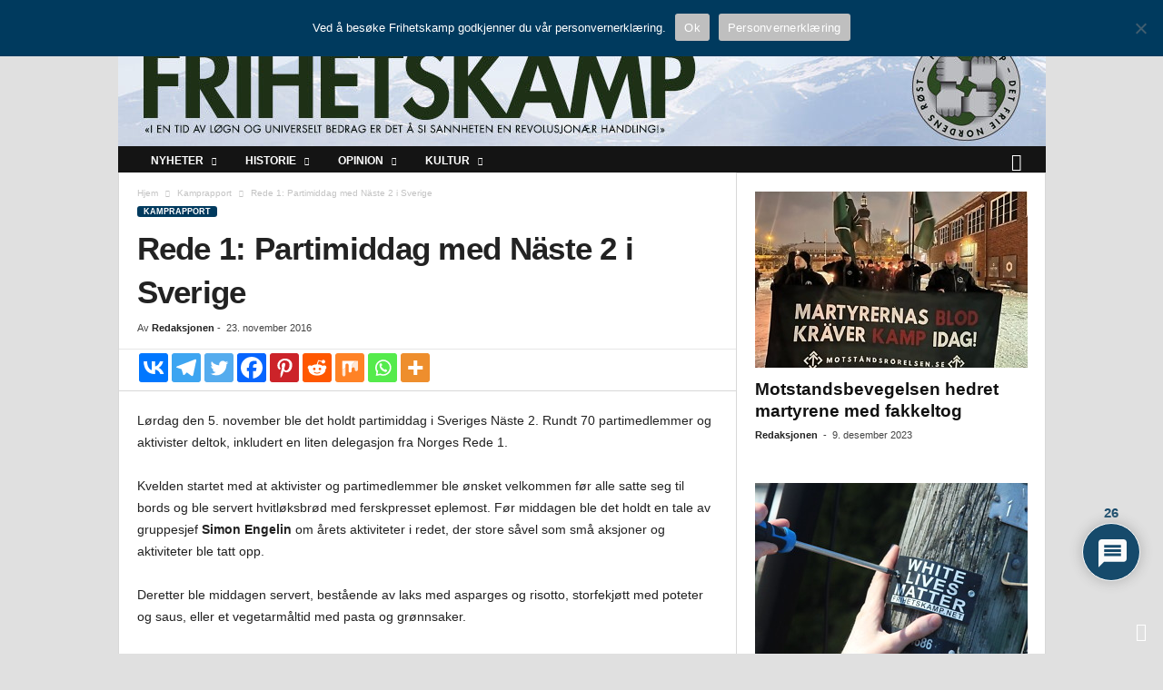

--- FILE ---
content_type: text/html; charset=UTF-8
request_url: https://www.frihetskamp.net/rede-1-partimiddag-med-naste-2-i-sverige/
body_size: 34570
content:
<!doctype html >
<!--[if IE 8]>    <html class="ie8" lang="nb-NO"> <![endif]-->
<!--[if IE 9]>    <html class="ie9" lang="nb-NO"> <![endif]-->
<!--[if gt IE 8]><!--> <html lang="nb-NO"> <!--<![endif]-->
<head>
    <title>Rede 1: Partimiddag med Näste 2 i Sverige | Frihetskamp</title>
    <meta charset="UTF-8" />
    <meta name="viewport" content="width=device-width, initial-scale=1.0">
    <link rel="pingback" href="https://www.frihetskamp.no/xmlrpc.php" />
    	<script type="text/javascript">function theChampLoadEvent(e){var t=window.onload;if(typeof window.onload!="function"){window.onload=e}else{window.onload=function(){t();e()}}}</script>
		<script type="text/javascript">var theChampDefaultLang = 'nb_NO', theChampCloseIconPath = 'https://www.frihetskamp.no/wp-content/plugins/super-socializer/images/close.png';</script>
		<script>var theChampSiteUrl = 'https://www.frihetskamp.no', theChampVerified = 0, theChampEmailPopup = 0, heateorSsMoreSharePopupSearchText = 'Search';</script>
			<script> var theChampSharingAjaxUrl = 'https://www.frihetskamp.no/wp-admin/admin-ajax.php', heateorSsFbMessengerAPI = 'https://www.facebook.com/dialog/send?app_id=595489497242932&display=popup&link=%encoded_post_url%&redirect_uri=%encoded_post_url%',heateorSsWhatsappShareAPI = 'web', heateorSsUrlCountFetched = [], heateorSsSharesText = 'Shares', heateorSsShareText = 'Share', theChampPluginIconPath = 'https://www.frihetskamp.no/wp-content/plugins/super-socializer/images/logo.png', theChampSaveSharesLocally = 0, theChampHorizontalSharingCountEnable = 0, theChampVerticalSharingCountEnable = 0, theChampSharingOffset = -10, theChampCounterOffset = -10, theChampMobileStickySharingEnabled = 0, heateorSsCopyLinkMessage = "Link copied.";
		var heateorSsHorSharingShortUrl = "https://www.frihetskamp.no/rede-1-partimiddag-med-naste-2-i-sverige/";var heateorSsVerticalSharingShortUrl = "https://www.frihetskamp.no/rede-1-partimiddag-med-naste-2-i-sverige/";		</script>
			<style type="text/css">
						.the_champ_button_instagram span.the_champ_svg,a.the_champ_instagram span.the_champ_svg{background:radial-gradient(circle at 30% 107%,#fdf497 0,#fdf497 5%,#fd5949 45%,#d6249f 60%,#285aeb 90%)}
					.the_champ_horizontal_sharing .the_champ_svg,.heateor_ss_standard_follow_icons_container .the_champ_svg{
					color: #fff;
				border-width: 0px;
		border-style: solid;
		border-color: transparent;
	}
		.the_champ_horizontal_sharing .theChampTCBackground{
		color:#666;
	}
		.the_champ_horizontal_sharing span.the_champ_svg:hover,.heateor_ss_standard_follow_icons_container span.the_champ_svg:hover{
					background-color:#003a5e!important;background:#003a5e;
				border-color: transparent;
	}
		.the_champ_vertical_sharing span.the_champ_svg,.heateor_ss_floating_follow_icons_container span.the_champ_svg{
					color: #fff;
				border-width: 0px;
		border-style: solid;
		border-color: transparent;
	}
		.the_champ_vertical_sharing .theChampTCBackground{
		color:#666;
	}
		.the_champ_vertical_sharing span.the_champ_svg:hover,.heateor_ss_floating_follow_icons_container span.the_champ_svg:hover{
						border-color: transparent;
		}
	@media screen and (max-width:783px){.the_champ_vertical_sharing{display:none!important}}</style>
	<meta name='robots' content='max-image-preview:large' />
<link rel="icon" type="image/png" href="https://www.frihetskamp.no/wp-content/uploads/2022/10/FK_LOGO-2019.png"><link rel="apple-touch-icon" sizes="76x76" href="https://www.frihetskamp.no/wp-content/uploads/2019/06/FK-76.png"/><link rel="apple-touch-icon" sizes="120x120" href="https://www.frihetskamp.no/wp-content/uploads/2019/06/FK-120.png"/><link rel="apple-touch-icon" sizes="152x152" href="https://www.frihetskamp.no/wp-content/uploads/2019/06/FK-152.png"/><link rel="apple-touch-icon" sizes="114x114" href="https://www.frihetskamp.no/wp-content/uploads/2019/06/FK-114.png"/><link rel="apple-touch-icon" sizes="144x144" href="https://www.frihetskamp.no/wp-content/uploads/2019/06/FK-144.png"/><link rel='dns-prefetch' href='//www.frihetskamp.no' />
<link rel="alternate" type="application/rss+xml" title="Frihetskamp &raquo; strøm" href="https://www.frihetskamp.no/feed/" />
<link rel="alternate" type="application/rss+xml" title="Frihetskamp &raquo; kommentarstrøm" href="https://www.frihetskamp.no/comments/feed/" />
<link rel="alternate" type="application/rss+xml" title="Frihetskamp &raquo; Rede 1: Partimiddag med Näste 2 i Sverige kommentarstrøm" href="https://www.frihetskamp.no/rede-1-partimiddag-med-naste-2-i-sverige/feed/" />
<link rel="alternate" title="oEmbed (JSON)" type="application/json+oembed" href="https://www.frihetskamp.no/wp-json/oembed/1.0/embed?url=https%3A%2F%2Fwww.frihetskamp.no%2Frede-1-partimiddag-med-naste-2-i-sverige%2F" />
<link rel="alternate" title="oEmbed (XML)" type="text/xml+oembed" href="https://www.frihetskamp.no/wp-json/oembed/1.0/embed?url=https%3A%2F%2Fwww.frihetskamp.no%2Frede-1-partimiddag-med-naste-2-i-sverige%2F&#038;format=xml" />
<style id='wp-img-auto-sizes-contain-inline-css' type='text/css'>
img:is([sizes=auto i],[sizes^="auto," i]){contain-intrinsic-size:3000px 1500px}
/*# sourceURL=wp-img-auto-sizes-contain-inline-css */
</style>
<style id='wp-emoji-styles-inline-css' type='text/css'>

	img.wp-smiley, img.emoji {
		display: inline !important;
		border: none !important;
		box-shadow: none !important;
		height: 1em !important;
		width: 1em !important;
		margin: 0 0.07em !important;
		vertical-align: -0.1em !important;
		background: none !important;
		padding: 0 !important;
	}
/*# sourceURL=wp-emoji-styles-inline-css */
</style>
<link rel='stylesheet' id='wp-block-library-css' href='https://www.frihetskamp.no/wp-includes/css/dist/block-library/style.min.css?ver=6.9' type='text/css' media='all' />
<style id='classic-theme-styles-inline-css' type='text/css'>
/*! This file is auto-generated */
.wp-block-button__link{color:#fff;background-color:#32373c;border-radius:9999px;box-shadow:none;text-decoration:none;padding:calc(.667em + 2px) calc(1.333em + 2px);font-size:1.125em}.wp-block-file__button{background:#32373c;color:#fff;text-decoration:none}
/*# sourceURL=/wp-includes/css/classic-themes.min.css */
</style>
<style id='global-styles-inline-css' type='text/css'>
:root{--wp--preset--aspect-ratio--square: 1;--wp--preset--aspect-ratio--4-3: 4/3;--wp--preset--aspect-ratio--3-4: 3/4;--wp--preset--aspect-ratio--3-2: 3/2;--wp--preset--aspect-ratio--2-3: 2/3;--wp--preset--aspect-ratio--16-9: 16/9;--wp--preset--aspect-ratio--9-16: 9/16;--wp--preset--color--black: #000000;--wp--preset--color--cyan-bluish-gray: #abb8c3;--wp--preset--color--white: #ffffff;--wp--preset--color--pale-pink: #f78da7;--wp--preset--color--vivid-red: #cf2e2e;--wp--preset--color--luminous-vivid-orange: #ff6900;--wp--preset--color--luminous-vivid-amber: #fcb900;--wp--preset--color--light-green-cyan: #7bdcb5;--wp--preset--color--vivid-green-cyan: #00d084;--wp--preset--color--pale-cyan-blue: #8ed1fc;--wp--preset--color--vivid-cyan-blue: #0693e3;--wp--preset--color--vivid-purple: #9b51e0;--wp--preset--gradient--vivid-cyan-blue-to-vivid-purple: linear-gradient(135deg,rgb(6,147,227) 0%,rgb(155,81,224) 100%);--wp--preset--gradient--light-green-cyan-to-vivid-green-cyan: linear-gradient(135deg,rgb(122,220,180) 0%,rgb(0,208,130) 100%);--wp--preset--gradient--luminous-vivid-amber-to-luminous-vivid-orange: linear-gradient(135deg,rgb(252,185,0) 0%,rgb(255,105,0) 100%);--wp--preset--gradient--luminous-vivid-orange-to-vivid-red: linear-gradient(135deg,rgb(255,105,0) 0%,rgb(207,46,46) 100%);--wp--preset--gradient--very-light-gray-to-cyan-bluish-gray: linear-gradient(135deg,rgb(238,238,238) 0%,rgb(169,184,195) 100%);--wp--preset--gradient--cool-to-warm-spectrum: linear-gradient(135deg,rgb(74,234,220) 0%,rgb(151,120,209) 20%,rgb(207,42,186) 40%,rgb(238,44,130) 60%,rgb(251,105,98) 80%,rgb(254,248,76) 100%);--wp--preset--gradient--blush-light-purple: linear-gradient(135deg,rgb(255,206,236) 0%,rgb(152,150,240) 100%);--wp--preset--gradient--blush-bordeaux: linear-gradient(135deg,rgb(254,205,165) 0%,rgb(254,45,45) 50%,rgb(107,0,62) 100%);--wp--preset--gradient--luminous-dusk: linear-gradient(135deg,rgb(255,203,112) 0%,rgb(199,81,192) 50%,rgb(65,88,208) 100%);--wp--preset--gradient--pale-ocean: linear-gradient(135deg,rgb(255,245,203) 0%,rgb(182,227,212) 50%,rgb(51,167,181) 100%);--wp--preset--gradient--electric-grass: linear-gradient(135deg,rgb(202,248,128) 0%,rgb(113,206,126) 100%);--wp--preset--gradient--midnight: linear-gradient(135deg,rgb(2,3,129) 0%,rgb(40,116,252) 100%);--wp--preset--font-size--small: 10px;--wp--preset--font-size--medium: 20px;--wp--preset--font-size--large: 30px;--wp--preset--font-size--x-large: 42px;--wp--preset--font-size--regular: 14px;--wp--preset--font-size--larger: 48px;--wp--preset--spacing--20: 0.44rem;--wp--preset--spacing--30: 0.67rem;--wp--preset--spacing--40: 1rem;--wp--preset--spacing--50: 1.5rem;--wp--preset--spacing--60: 2.25rem;--wp--preset--spacing--70: 3.38rem;--wp--preset--spacing--80: 5.06rem;--wp--preset--shadow--natural: 6px 6px 9px rgba(0, 0, 0, 0.2);--wp--preset--shadow--deep: 12px 12px 50px rgba(0, 0, 0, 0.4);--wp--preset--shadow--sharp: 6px 6px 0px rgba(0, 0, 0, 0.2);--wp--preset--shadow--outlined: 6px 6px 0px -3px rgb(255, 255, 255), 6px 6px rgb(0, 0, 0);--wp--preset--shadow--crisp: 6px 6px 0px rgb(0, 0, 0);}:where(.is-layout-flex){gap: 0.5em;}:where(.is-layout-grid){gap: 0.5em;}body .is-layout-flex{display: flex;}.is-layout-flex{flex-wrap: wrap;align-items: center;}.is-layout-flex > :is(*, div){margin: 0;}body .is-layout-grid{display: grid;}.is-layout-grid > :is(*, div){margin: 0;}:where(.wp-block-columns.is-layout-flex){gap: 2em;}:where(.wp-block-columns.is-layout-grid){gap: 2em;}:where(.wp-block-post-template.is-layout-flex){gap: 1.25em;}:where(.wp-block-post-template.is-layout-grid){gap: 1.25em;}.has-black-color{color: var(--wp--preset--color--black) !important;}.has-cyan-bluish-gray-color{color: var(--wp--preset--color--cyan-bluish-gray) !important;}.has-white-color{color: var(--wp--preset--color--white) !important;}.has-pale-pink-color{color: var(--wp--preset--color--pale-pink) !important;}.has-vivid-red-color{color: var(--wp--preset--color--vivid-red) !important;}.has-luminous-vivid-orange-color{color: var(--wp--preset--color--luminous-vivid-orange) !important;}.has-luminous-vivid-amber-color{color: var(--wp--preset--color--luminous-vivid-amber) !important;}.has-light-green-cyan-color{color: var(--wp--preset--color--light-green-cyan) !important;}.has-vivid-green-cyan-color{color: var(--wp--preset--color--vivid-green-cyan) !important;}.has-pale-cyan-blue-color{color: var(--wp--preset--color--pale-cyan-blue) !important;}.has-vivid-cyan-blue-color{color: var(--wp--preset--color--vivid-cyan-blue) !important;}.has-vivid-purple-color{color: var(--wp--preset--color--vivid-purple) !important;}.has-black-background-color{background-color: var(--wp--preset--color--black) !important;}.has-cyan-bluish-gray-background-color{background-color: var(--wp--preset--color--cyan-bluish-gray) !important;}.has-white-background-color{background-color: var(--wp--preset--color--white) !important;}.has-pale-pink-background-color{background-color: var(--wp--preset--color--pale-pink) !important;}.has-vivid-red-background-color{background-color: var(--wp--preset--color--vivid-red) !important;}.has-luminous-vivid-orange-background-color{background-color: var(--wp--preset--color--luminous-vivid-orange) !important;}.has-luminous-vivid-amber-background-color{background-color: var(--wp--preset--color--luminous-vivid-amber) !important;}.has-light-green-cyan-background-color{background-color: var(--wp--preset--color--light-green-cyan) !important;}.has-vivid-green-cyan-background-color{background-color: var(--wp--preset--color--vivid-green-cyan) !important;}.has-pale-cyan-blue-background-color{background-color: var(--wp--preset--color--pale-cyan-blue) !important;}.has-vivid-cyan-blue-background-color{background-color: var(--wp--preset--color--vivid-cyan-blue) !important;}.has-vivid-purple-background-color{background-color: var(--wp--preset--color--vivid-purple) !important;}.has-black-border-color{border-color: var(--wp--preset--color--black) !important;}.has-cyan-bluish-gray-border-color{border-color: var(--wp--preset--color--cyan-bluish-gray) !important;}.has-white-border-color{border-color: var(--wp--preset--color--white) !important;}.has-pale-pink-border-color{border-color: var(--wp--preset--color--pale-pink) !important;}.has-vivid-red-border-color{border-color: var(--wp--preset--color--vivid-red) !important;}.has-luminous-vivid-orange-border-color{border-color: var(--wp--preset--color--luminous-vivid-orange) !important;}.has-luminous-vivid-amber-border-color{border-color: var(--wp--preset--color--luminous-vivid-amber) !important;}.has-light-green-cyan-border-color{border-color: var(--wp--preset--color--light-green-cyan) !important;}.has-vivid-green-cyan-border-color{border-color: var(--wp--preset--color--vivid-green-cyan) !important;}.has-pale-cyan-blue-border-color{border-color: var(--wp--preset--color--pale-cyan-blue) !important;}.has-vivid-cyan-blue-border-color{border-color: var(--wp--preset--color--vivid-cyan-blue) !important;}.has-vivid-purple-border-color{border-color: var(--wp--preset--color--vivid-purple) !important;}.has-vivid-cyan-blue-to-vivid-purple-gradient-background{background: var(--wp--preset--gradient--vivid-cyan-blue-to-vivid-purple) !important;}.has-light-green-cyan-to-vivid-green-cyan-gradient-background{background: var(--wp--preset--gradient--light-green-cyan-to-vivid-green-cyan) !important;}.has-luminous-vivid-amber-to-luminous-vivid-orange-gradient-background{background: var(--wp--preset--gradient--luminous-vivid-amber-to-luminous-vivid-orange) !important;}.has-luminous-vivid-orange-to-vivid-red-gradient-background{background: var(--wp--preset--gradient--luminous-vivid-orange-to-vivid-red) !important;}.has-very-light-gray-to-cyan-bluish-gray-gradient-background{background: var(--wp--preset--gradient--very-light-gray-to-cyan-bluish-gray) !important;}.has-cool-to-warm-spectrum-gradient-background{background: var(--wp--preset--gradient--cool-to-warm-spectrum) !important;}.has-blush-light-purple-gradient-background{background: var(--wp--preset--gradient--blush-light-purple) !important;}.has-blush-bordeaux-gradient-background{background: var(--wp--preset--gradient--blush-bordeaux) !important;}.has-luminous-dusk-gradient-background{background: var(--wp--preset--gradient--luminous-dusk) !important;}.has-pale-ocean-gradient-background{background: var(--wp--preset--gradient--pale-ocean) !important;}.has-electric-grass-gradient-background{background: var(--wp--preset--gradient--electric-grass) !important;}.has-midnight-gradient-background{background: var(--wp--preset--gradient--midnight) !important;}.has-small-font-size{font-size: var(--wp--preset--font-size--small) !important;}.has-medium-font-size{font-size: var(--wp--preset--font-size--medium) !important;}.has-large-font-size{font-size: var(--wp--preset--font-size--large) !important;}.has-x-large-font-size{font-size: var(--wp--preset--font-size--x-large) !important;}
:where(.wp-block-post-template.is-layout-flex){gap: 1.25em;}:where(.wp-block-post-template.is-layout-grid){gap: 1.25em;}
:where(.wp-block-term-template.is-layout-flex){gap: 1.25em;}:where(.wp-block-term-template.is-layout-grid){gap: 1.25em;}
:where(.wp-block-columns.is-layout-flex){gap: 2em;}:where(.wp-block-columns.is-layout-grid){gap: 2em;}
:root :where(.wp-block-pullquote){font-size: 1.5em;line-height: 1.6;}
/*# sourceURL=global-styles-inline-css */
</style>
<link rel='stylesheet' id='contact-form-7-css' href='https://www.frihetskamp.no/wp-content/plugins/contact-form-7/includes/css/styles.css?ver=6.1.4' type='text/css' media='all' />
<link rel='stylesheet' id='cookie-notice-front-css' href='https://www.frihetskamp.no/wp-content/plugins/cookie-notice/css/front.min.css?ver=2.5.11' type='text/css' media='all' />
<link rel='stylesheet' id='fancybox-for-wp-css' href='https://www.frihetskamp.no/wp-content/plugins/fancybox-for-wordpress/assets/css/fancybox.css?ver=1.3.4' type='text/css' media='all' />
<link rel='stylesheet' id='searchandfilter-css' href='https://www.frihetskamp.no/wp-content/plugins/search-filter/style.css?ver=1' type='text/css' media='all' />
<link rel='stylesheet' id='the_champ_frontend_css-css' href='https://www.frihetskamp.no/wp-content/plugins/super-socializer/css/front.css?ver=7.14.5' type='text/css' media='all' />
<link rel='stylesheet' id='wpdiscuz-frontend-css-css' href='https://www.frihetskamp.no/wp-content/plugins/wpdiscuz/themes/default/style.css?ver=7.6.40' type='text/css' media='all' />
<style id='wpdiscuz-frontend-css-inline-css' type='text/css'>
 #wpdcom .wpd-blog-administrator .wpd-comment-label{color:#ffffff;background-color:#003300;border:none}#wpdcom .wpd-blog-administrator .wpd-comment-author, #wpdcom .wpd-blog-administrator .wpd-comment-author a{color:#003300}#wpdcom.wpd-layout-1 .wpd-comment .wpd-blog-administrator .wpd-avatar img{border-color:#003300}#wpdcom.wpd-layout-2 .wpd-comment.wpd-reply .wpd-comment-wrap.wpd-blog-administrator{border-left:3px solid #003300}#wpdcom.wpd-layout-2 .wpd-comment .wpd-blog-administrator .wpd-avatar img{border-bottom-color:#003300}#wpdcom.wpd-layout-3 .wpd-blog-administrator .wpd-comment-subheader{border-top:1px dashed #003300}#wpdcom.wpd-layout-3 .wpd-reply .wpd-blog-administrator .wpd-comment-right{border-left:1px solid #003300}#wpdcom .wpd-blog-editor .wpd-comment-label{color:#ffffff;background-color:#003300;border:none}#wpdcom .wpd-blog-editor .wpd-comment-author, #wpdcom .wpd-blog-editor .wpd-comment-author a{color:#003300}#wpdcom.wpd-layout-1 .wpd-comment .wpd-blog-editor .wpd-avatar img{border-color:#003300}#wpdcom.wpd-layout-2 .wpd-comment.wpd-reply .wpd-comment-wrap.wpd-blog-editor{border-left:3px solid #003300}#wpdcom.wpd-layout-2 .wpd-comment .wpd-blog-editor .wpd-avatar img{border-bottom-color:#003300}#wpdcom.wpd-layout-3 .wpd-blog-editor .wpd-comment-subheader{border-top:1px dashed #003300}#wpdcom.wpd-layout-3 .wpd-reply .wpd-blog-editor .wpd-comment-right{border-left:1px solid #003300}#wpdcom .wpd-blog-author .wpd-comment-label{color:#ffffff;background-color:#003300;border:none}#wpdcom .wpd-blog-author .wpd-comment-author, #wpdcom .wpd-blog-author .wpd-comment-author a{color:#003300}#wpdcom.wpd-layout-1 .wpd-comment .wpd-blog-author .wpd-avatar img{border-color:#003300}#wpdcom.wpd-layout-2 .wpd-comment .wpd-blog-author .wpd-avatar img{border-bottom-color:#003300}#wpdcom.wpd-layout-3 .wpd-blog-author .wpd-comment-subheader{border-top:1px dashed #003300}#wpdcom.wpd-layout-3 .wpd-reply .wpd-blog-author .wpd-comment-right{border-left:1px solid #003300}#wpdcom .wpd-blog-contributor .wpd-comment-label{color:#ffffff;background-color:#003300;border:none}#wpdcom .wpd-blog-contributor .wpd-comment-author, #wpdcom .wpd-blog-contributor .wpd-comment-author a{color:#003300}#wpdcom.wpd-layout-1 .wpd-comment .wpd-blog-contributor .wpd-avatar img{border-color:#003300}#wpdcom.wpd-layout-2 .wpd-comment .wpd-blog-contributor .wpd-avatar img{border-bottom-color:#003300}#wpdcom.wpd-layout-3 .wpd-blog-contributor .wpd-comment-subheader{border-top:1px dashed #003300}#wpdcom.wpd-layout-3 .wpd-reply .wpd-blog-contributor .wpd-comment-right{border-left:1px solid #003300}#wpdcom .wpd-blog-subscriber .wpd-comment-label{color:#ffffff;background-color:#003300;border:none}#wpdcom .wpd-blog-subscriber .wpd-comment-author, #wpdcom .wpd-blog-subscriber .wpd-comment-author a{color:#003300}#wpdcom.wpd-layout-2 .wpd-comment .wpd-blog-subscriber .wpd-avatar img{border-bottom-color:#003300}#wpdcom.wpd-layout-3 .wpd-blog-subscriber .wpd-comment-subheader{border-top:1px dashed #003300}#wpdcom .wpd-blog-skribent .wpd-comment-label{color:#ffffff;background-color:#003300;border:none}#wpdcom .wpd-blog-skribent .wpd-comment-author, #wpdcom .wpd-blog-skribent .wpd-comment-author a{color:#003300}#wpdcom.wpd-layout-1 .wpd-comment .wpd-blog-skribent .wpd-avatar img{border-color:#003300}#wpdcom.wpd-layout-2 .wpd-comment .wpd-blog-skribent .wpd-avatar img{border-bottom-color:#003300}#wpdcom.wpd-layout-3 .wpd-blog-skribent .wpd-comment-subheader{border-top:1px dashed #003300}#wpdcom.wpd-layout-3 .wpd-reply .wpd-blog-skribent .wpd-comment-right{border-left:1px solid #003300}#wpdcom .wpd-blog-moderator .wpd-comment-label{color:#ffffff;background-color:#003300;border:none}#wpdcom .wpd-blog-moderator .wpd-comment-author, #wpdcom .wpd-blog-moderator .wpd-comment-author a{color:#003300}#wpdcom.wpd-layout-1 .wpd-comment .wpd-blog-moderator .wpd-avatar img{border-color:#003300}#wpdcom.wpd-layout-2 .wpd-comment .wpd-blog-moderator .wpd-avatar img{border-bottom-color:#003300}#wpdcom.wpd-layout-3 .wpd-blog-moderator .wpd-comment-subheader{border-top:1px dashed #003300}#wpdcom.wpd-layout-3 .wpd-reply .wpd-blog-moderator .wpd-comment-right{border-left:1px solid #003300}#wpdcom .wpd-blog-person .wpd-comment-label{color:#ffffff;background-color:#00B38F;border:none}#wpdcom .wpd-blog-person .wpd-comment-author, #wpdcom .wpd-blog-person .wpd-comment-author a{color:#00B38F}#wpdcom.wpd-layout-1 .wpd-comment .wpd-blog-person .wpd-avatar img{border-color:#00B38F}#wpdcom.wpd-layout-2 .wpd-comment .wpd-blog-person .wpd-avatar img{border-bottom-color:#00B38F}#wpdcom.wpd-layout-3 .wpd-blog-person .wpd-comment-subheader{border-top:1px dashed #00B38F}#wpdcom.wpd-layout-3 .wpd-reply .wpd-blog-person .wpd-comment-right{border-left:1px solid #00B38F}#wpdcom .wpd-blog-post_author .wpd-comment-label{color:#ffffff;background-color:#003300;border:none}#wpdcom .wpd-blog-post_author .wpd-comment-author, #wpdcom .wpd-blog-post_author .wpd-comment-author a{color:#003300}#wpdcom .wpd-blog-post_author .wpd-avatar img{border-color:#003300}#wpdcom.wpd-layout-1 .wpd-comment .wpd-blog-post_author .wpd-avatar img{border-color:#003300}#wpdcom.wpd-layout-2 .wpd-comment.wpd-reply .wpd-comment-wrap.wpd-blog-post_author{border-left:3px solid #003300}#wpdcom.wpd-layout-2 .wpd-comment .wpd-blog-post_author .wpd-avatar img{border-bottom-color:#003300}#wpdcom.wpd-layout-3 .wpd-blog-post_author .wpd-comment-subheader{border-top:1px dashed #003300}#wpdcom.wpd-layout-3 .wpd-reply .wpd-blog-post_author .wpd-comment-right{border-left:1px solid #003300}#wpdcom .wpd-blog-guest .wpd-comment-label{color:#ffffff;background-color:#003300;border:none}#wpdcom .wpd-blog-guest .wpd-comment-author, #wpdcom .wpd-blog-guest .wpd-comment-author a{color:#003300}#wpdcom.wpd-layout-3 .wpd-blog-guest .wpd-comment-subheader{border-top:1px dashed #003300}#comments, #respond, .comments-area, #wpdcom{}#wpdcom .ql-editor > *{color:#777777}#wpdcom .ql-editor::before{}#wpdcom .ql-toolbar{border:1px solid #DDDDDD;border-top:none}#wpdcom .ql-container{border:1px solid #DDDDDD;border-bottom:none}#wpdcom .wpd-form-row .wpdiscuz-item input[type="text"], #wpdcom .wpd-form-row .wpdiscuz-item input[type="email"], #wpdcom .wpd-form-row .wpdiscuz-item input[type="url"], #wpdcom .wpd-form-row .wpdiscuz-item input[type="color"], #wpdcom .wpd-form-row .wpdiscuz-item input[type="date"], #wpdcom .wpd-form-row .wpdiscuz-item input[type="datetime"], #wpdcom .wpd-form-row .wpdiscuz-item input[type="datetime-local"], #wpdcom .wpd-form-row .wpdiscuz-item input[type="month"], #wpdcom .wpd-form-row .wpdiscuz-item input[type="number"], #wpdcom .wpd-form-row .wpdiscuz-item input[type="time"], #wpdcom textarea, #wpdcom select{border:1px solid #DDDDDD;color:#777777}#wpdcom .wpd-form-row .wpdiscuz-item textarea{border:1px solid #DDDDDD}#wpdcom input::placeholder, #wpdcom textarea::placeholder, #wpdcom input::-moz-placeholder, #wpdcom textarea::-webkit-input-placeholder{}#wpdcom .wpd-comment-text{color:#777777}#wpdcom .wpd-thread-head .wpd-thread-info{border-bottom:2px solid #003A5E}#wpdcom .wpd-thread-head .wpd-thread-info.wpd-reviews-tab svg{fill:#003A5E}#wpdcom .wpd-thread-head .wpdiscuz-user-settings{border-bottom:2px solid #003A5E}#wpdcom .wpd-thread-head .wpdiscuz-user-settings:hover{color:#003A5E}#wpdcom .wpd-comment .wpd-follow-link:hover{color:#003A5E}#wpdcom .wpd-comment-status .wpd-sticky{color:#003A5E}#wpdcom .wpd-thread-filter .wpdf-active{color:#003A5E;border-bottom-color:#003A5E}#wpdcom .wpd-comment-info-bar{border:1px dashed #33627f;background:#e6ecef}#wpdcom .wpd-comment-info-bar .wpd-current-view i{color:#003A5E}#wpdcom .wpd-filter-view-all:hover{background:#003A5E}#wpdcom .wpdiscuz-item .wpdiscuz-rating > label{color:#DDDDDD}#wpdcom .wpdiscuz-item .wpdiscuz-rating:not(:checked) > label:hover, .wpdiscuz-rating:not(:checked) > label:hover ~ label{}#wpdcom .wpdiscuz-item .wpdiscuz-rating > input ~ label:hover, #wpdcom .wpdiscuz-item .wpdiscuz-rating > input:not(:checked) ~ label:hover ~ label, #wpdcom .wpdiscuz-item .wpdiscuz-rating > input:not(:checked) ~ label:hover ~ label{color:#FFED85}#wpdcom .wpdiscuz-item .wpdiscuz-rating > input:checked ~ label:hover, #wpdcom .wpdiscuz-item .wpdiscuz-rating > input:checked ~ label:hover, #wpdcom .wpdiscuz-item .wpdiscuz-rating > label:hover ~ input:checked ~ label, #wpdcom .wpdiscuz-item .wpdiscuz-rating > input:checked + label:hover ~ label, #wpdcom .wpdiscuz-item .wpdiscuz-rating > input:checked ~ label:hover ~ label, .wpd-custom-field .wcf-active-star, #wpdcom .wpdiscuz-item .wpdiscuz-rating > input:checked ~ label{color:#FFD700}#wpd-post-rating .wpd-rating-wrap .wpd-rating-stars svg .wpd-star{fill:#DDDDDD}#wpd-post-rating .wpd-rating-wrap .wpd-rating-stars svg .wpd-active{fill:#FFD700}#wpd-post-rating .wpd-rating-wrap .wpd-rate-starts svg .wpd-star{fill:#DDDDDD}#wpd-post-rating .wpd-rating-wrap .wpd-rate-starts:hover svg .wpd-star{fill:#FFED85}#wpd-post-rating.wpd-not-rated .wpd-rating-wrap .wpd-rate-starts svg:hover ~ svg .wpd-star{fill:#DDDDDD}.wpdiscuz-post-rating-wrap .wpd-rating .wpd-rating-wrap .wpd-rating-stars svg .wpd-star{fill:#DDDDDD}.wpdiscuz-post-rating-wrap .wpd-rating .wpd-rating-wrap .wpd-rating-stars svg .wpd-active{fill:#FFD700}#wpdcom .wpd-comment .wpd-follow-active{color:#ff7a00}#wpdcom .page-numbers{color:#555;border:#555 1px solid}#wpdcom span.current{background:#555}#wpdcom.wpd-layout-1 .wpd-new-loaded-comment > .wpd-comment-wrap > .wpd-comment-right{background:#FFFAD6}#wpdcom.wpd-layout-2 .wpd-new-loaded-comment.wpd-comment > .wpd-comment-wrap > .wpd-comment-right{background:#FFFAD6}#wpdcom.wpd-layout-2 .wpd-new-loaded-comment.wpd-comment.wpd-reply > .wpd-comment-wrap > .wpd-comment-right{background:transparent}#wpdcom.wpd-layout-2 .wpd-new-loaded-comment.wpd-comment.wpd-reply > .wpd-comment-wrap{background:#FFFAD6}#wpdcom.wpd-layout-3 .wpd-new-loaded-comment.wpd-comment > .wpd-comment-wrap > .wpd-comment-right{background:#FFFAD6}#wpdcom .wpd-follow:hover i, #wpdcom .wpd-unfollow:hover i, #wpdcom .wpd-comment .wpd-follow-active:hover i{color:#003A5E}#wpdcom .wpdiscuz-readmore{cursor:pointer;color:#003A5E}.wpd-custom-field .wcf-pasiv-star, #wpcomm .wpdiscuz-item .wpdiscuz-rating > label{color:#DDDDDD}.wpd-wrapper .wpd-list-item.wpd-active{border-top:3px solid #003A5E}#wpdcom.wpd-layout-2 .wpd-comment.wpd-reply.wpd-unapproved-comment .wpd-comment-wrap{border-left:3px solid #FFFAD6}#wpdcom.wpd-layout-3 .wpd-comment.wpd-reply.wpd-unapproved-comment .wpd-comment-right{border-left:1px solid #FFFAD6}#wpdcom .wpd-prim-button{background-color:#003A5E;color:#FFFFFF}#wpdcom .wpd_label__check i.wpdicon-on{color:#003A5E;border:1px solid #809daf}#wpd-bubble-wrapper #wpd-bubble-all-comments-count{color:#003A5E}#wpd-bubble-wrapper > div{background-color:#003A5E}#wpd-bubble-wrapper > #wpd-bubble #wpd-bubble-add-message{background-color:#003A5E}#wpd-bubble-wrapper > #wpd-bubble #wpd-bubble-add-message::before{border-left-color:#003A5E;border-right-color:#003A5E}#wpd-bubble-wrapper.wpd-right-corner > #wpd-bubble #wpd-bubble-add-message::before{border-left-color:#003A5E;border-right-color:#003A5E}.wpd-inline-icon-wrapper path.wpd-inline-icon-first{fill:#1DB99A}.wpd-inline-icon-count{background-color:#1DB99A}.wpd-inline-icon-count::before{border-right-color:#1DB99A}.wpd-inline-form-wrapper::before{border-bottom-color:#1DB99A}.wpd-inline-form-question{background-color:#1DB99A}.wpd-inline-form{background-color:#1DB99A}.wpd-last-inline-comments-wrapper{border-color:#1DB99A}.wpd-last-inline-comments-wrapper::before{border-bottom-color:#1DB99A}.wpd-last-inline-comments-wrapper .wpd-view-all-inline-comments{background:#1DB99A}.wpd-last-inline-comments-wrapper .wpd-view-all-inline-comments:hover,.wpd-last-inline-comments-wrapper .wpd-view-all-inline-comments:active,.wpd-last-inline-comments-wrapper .wpd-view-all-inline-comments:focus{background-color:#1DB99A}#wpdcom .ql-snow .ql-tooltip[data-mode="link"]::before{content:"Enter link:"}#wpdcom .ql-snow .ql-tooltip.ql-editing a.ql-action::after{content:"Save"}.comments-area{width:auto}
/*# sourceURL=wpdiscuz-frontend-css-inline-css */
</style>
<link rel='stylesheet' id='wpdiscuz-fa-css' href='https://www.frihetskamp.no/wp-content/plugins/wpdiscuz/assets/third-party/font-awesome-5.13.0/css/fa.min.css?ver=7.6.40' type='text/css' media='all' />
<link rel='stylesheet' id='wpdiscuz-combo-css-css' href='https://www.frihetskamp.no/wp-content/plugins/wpdiscuz/assets/css/wpdiscuz-combo.min.css?ver=6.9' type='text/css' media='all' />
<link rel='stylesheet' id='td-theme-css' href='https://www.frihetskamp.no/wp-content/themes/frihetskamp-child-Newsmag/style.css?ver=0.16.9' type='text/css' media='all' />
<style id='td-theme-inline-css' type='text/css'>
    
        /* custom css - generated by TagDiv Composer */
        @media (max-width: 767px) {
            .td-header-desktop-wrap {
                display: none;
            }
        }
        @media (min-width: 767px) {
            .td-header-mobile-wrap {
                display: none;
            }
        }
    
	
/*# sourceURL=td-theme-inline-css */
</style>
<link rel='stylesheet' id='td-legacy-framework-front-style-css' href='https://www.frihetskamp.no/wp-content/plugins/td-composer/legacy/Newsmag/assets/css/td_legacy_main.css?ver=02f7892c77f8d92ff3a6477b3d96dee8' type='text/css' media='all' />
<link rel='stylesheet' id='ecs-styles-css' href='https://www.frihetskamp.no/wp-content/plugins/ele-custom-skin/assets/css/ecs-style.css?ver=3.1.9' type='text/css' media='all' />
<link rel='stylesheet' id='elementor-post-100675-css' href='https://www.frihetskamp.no/wp-content/uploads/elementor/css/post-100675.css?ver=1637879667' type='text/css' media='all' />
<!--n2css--><!--n2js--><script type="text/javascript" id="cookie-notice-front-js-before">
/* <![CDATA[ */
var cnArgs = {"ajaxUrl":"https:\/\/www.frihetskamp.no\/wp-admin\/admin-ajax.php","nonce":"5f64c9fca1","hideEffect":"fade","position":"top","onScroll":false,"onScrollOffset":100,"onClick":false,"cookieName":"cookie_notice_accepted","cookieTime":2592000,"cookieTimeRejected":2592000,"globalCookie":false,"redirection":false,"cache":false,"revokeCookies":false,"revokeCookiesOpt":"automatic"};

//# sourceURL=cookie-notice-front-js-before
/* ]]> */
</script>
<script type="text/javascript" src="https://www.frihetskamp.no/wp-content/plugins/cookie-notice/js/front.min.js?ver=2.5.11" id="cookie-notice-front-js"></script>
<script type="text/javascript" src="https://www.frihetskamp.no/wp-includes/js/jquery/jquery.min.js?ver=3.7.1" id="jquery-core-js"></script>
<script type="text/javascript" src="https://www.frihetskamp.no/wp-includes/js/jquery/jquery-migrate.min.js?ver=3.4.1" id="jquery-migrate-js"></script>
<script type="text/javascript" src="https://www.frihetskamp.no/wp-content/plugins/fancybox-for-wordpress/assets/js/purify.min.js?ver=1.3.4" id="purify-js"></script>
<script type="text/javascript" src="https://www.frihetskamp.no/wp-content/plugins/fancybox-for-wordpress/assets/js/jquery.fancybox.js?ver=1.3.4" id="fancybox-for-wp-js"></script>
<script type="text/javascript" id="ecs_ajax_load-js-extra">
/* <![CDATA[ */
var ecs_ajax_params = {"ajaxurl":"https://www.frihetskamp.no/wp-admin/admin-ajax.php","posts":"{\"page\":0,\"name\":\"rede-1-partimiddag-med-naste-2-i-sverige\",\"error\":\"\",\"m\":\"\",\"p\":0,\"post_parent\":\"\",\"subpost\":\"\",\"subpost_id\":\"\",\"attachment\":\"\",\"attachment_id\":0,\"pagename\":\"\",\"page_id\":0,\"second\":\"\",\"minute\":\"\",\"hour\":\"\",\"day\":0,\"monthnum\":0,\"year\":0,\"w\":0,\"category_name\":\"\",\"tag\":\"\",\"cat\":\"\",\"tag_id\":\"\",\"author\":\"\",\"author_name\":\"\",\"feed\":\"\",\"tb\":\"\",\"paged\":0,\"meta_key\":\"\",\"meta_value\":\"\",\"preview\":\"\",\"s\":\"\",\"sentence\":\"\",\"title\":\"\",\"fields\":\"all\",\"menu_order\":\"\",\"embed\":\"\",\"category__in\":[],\"category__not_in\":[],\"category__and\":[],\"post__in\":[],\"post__not_in\":[],\"post_name__in\":[],\"tag__in\":[],\"tag__not_in\":[],\"tag__and\":[],\"tag_slug__in\":[],\"tag_slug__and\":[],\"post_parent__in\":[],\"post_parent__not_in\":[],\"author__in\":[],\"author__not_in\":[],\"search_columns\":[],\"ignore_sticky_posts\":false,\"suppress_filters\":false,\"cache_results\":true,\"update_post_term_cache\":true,\"update_menu_item_cache\":false,\"lazy_load_term_meta\":true,\"update_post_meta_cache\":true,\"post_type\":\"\",\"posts_per_page\":10,\"nopaging\":false,\"comments_per_page\":\"50\",\"no_found_rows\":false,\"order\":\"DESC\"}"};
//# sourceURL=ecs_ajax_load-js-extra
/* ]]> */
</script>
<script type="text/javascript" src="https://www.frihetskamp.no/wp-content/plugins/ele-custom-skin/assets/js/ecs_ajax_pagination.js?ver=3.1.9" id="ecs_ajax_load-js"></script>
<script type="text/javascript" src="https://www.frihetskamp.no/wp-content/plugins/ele-custom-skin/assets/js/ecs.js?ver=3.1.9" id="ecs-script-js"></script>
<link rel="https://api.w.org/" href="https://www.frihetskamp.no/wp-json/" /><link rel="alternate" title="JSON" type="application/json" href="https://www.frihetskamp.no/wp-json/wp/v2/posts/22805" /><link rel="EditURI" type="application/rsd+xml" title="RSD" href="https://www.frihetskamp.no/xmlrpc.php?rsd" />
<link rel="canonical" href="https://www.frihetskamp.no/rede-1-partimiddag-med-naste-2-i-sverige/" />
<link rel='shortlink' href='https://www.frihetskamp.no/?p=22805' />

<!-- Fancybox for WordPress v3.3.7 -->
<style type="text/css">
	.fancybox-slide--image .fancybox-content{background-color: #FFFFFF}div.fancybox-caption{display:none !important;}
	
	img.fancybox-image{border-width:10px;border-color:#FFFFFF;border-style:solid;}
	div.fancybox-bg{background-color:rgba(102,102,102,0.3);opacity:1 !important;}div.fancybox-content{border-color:#FFFFFF}
	div#fancybox-title{background-color:#FFFFFF}
	div.fancybox-content{background-color:#FFFFFF}
	div#fancybox-title-inside{color:#333333}
	
	
	
	div.fancybox-caption p.caption-title{display:inline-block}
	div.fancybox-caption p.caption-title{font-size:14px}
	div.fancybox-caption p.caption-title{color:#333333}
	div.fancybox-caption {color:#333333}div.fancybox-caption p.caption-title {background:#fff; width:auto;padding:10px 30px;}div.fancybox-content p.caption-title{color:#333333;margin: 0;padding: 5px 0;}
</style><script type="text/javascript">
	jQuery(function () {

		var mobileOnly = false;
		
		if (mobileOnly) {
			return;
		}

		jQuery.fn.getTitle = function () { // Copy the title of every IMG tag and add it to its parent A so that fancybox can show titles
			var arr = jQuery("a[data-fancybox]");jQuery.each(arr, function() {var title = jQuery(this).children("img").attr("title") || '';var figCaptionHtml = jQuery(this).next("figcaption").html() || '';var processedCaption = figCaptionHtml;if (figCaptionHtml.length && typeof DOMPurify === 'function') {processedCaption = DOMPurify.sanitize(figCaptionHtml, {USE_PROFILES: {html: true}});} else if (figCaptionHtml.length) {processedCaption = jQuery("<div>").text(figCaptionHtml).html();}var newTitle = title;if (processedCaption.length) {newTitle = title.length ? title + " " + processedCaption : processedCaption;}if (newTitle.length) {jQuery(this).attr("title", newTitle);}});		}

		// Supported file extensions

				var thumbnails = jQuery("a:has(img)").not(".nolightbox").not('.envira-gallery-link').not('.ngg-simplelightbox').filter(function () {
			return /\.(jpe?g|png|gif|mp4|webp|bmp|pdf)(\?[^/]*)*$/i.test(jQuery(this).attr('href'))
		});
		

		// Add data-type iframe for links that are not images or videos.
		var iframeLinks = jQuery('.fancyboxforwp').filter(function () {
			return !/\.(jpe?g|png|gif|mp4|webp|bmp|pdf)(\?[^/]*)*$/i.test(jQuery(this).attr('href'))
		}).filter(function () {
			return !/vimeo|youtube/i.test(jQuery(this).attr('href'))
		});
		iframeLinks.attr({"data-type": "iframe"}).getTitle();

				/* Custom Expression */
		jQuery(thumbnails).attr("data-fancybox","gallery").getTitle();		
		// Call fancybox and apply it on any link with a rel atribute that starts with "fancybox", with the options set on the admin panel
		jQuery("a.fancyboxforwp").fancyboxforwp({
			loop: false,
			smallBtn: false,
			zoomOpacity: "auto",
			animationEffect: "fade",
			animationDuration: 500,
			transitionEffect: "fade",
			transitionDuration: "300",
			overlayShow: true,
			overlayOpacity: "0.3",
			titleShow: true,
			titlePosition: "inside",
			keyboard: true,
			showCloseButton: false,
			arrows: true,
			clickContent:false,
			clickSlide: "close",
			mobile: {
				clickContent: function (current, event) {
					return current.type === "image" ? "toggleControls" : false;
				},
				clickSlide: function (current, event) {
					return current.type === "image" ? "close" : "close";
				},
			},
			wheel: false,
			toolbar: true,
			preventCaptionOverlap: true,
			onInit: function() { },			onDeactivate
	: function() { },		beforeClose: function() { },			afterShow: function(instance) { jQuery( ".fancybox-image" ).on("click", function( ){ ( instance.isScaledDown() ) ? instance.scaleToActual() : instance.scaleToFit() }) },				afterClose: function() { },					caption : function( instance, item ) {var title = "";if("undefined" != typeof jQuery(this).context ){var title = jQuery(this).context.title;} else { var title = ("undefined" != typeof jQuery(this).attr("title")) ? jQuery(this).attr("title") : false;}var caption = jQuery(this).data('caption') || '';if ( item.type === 'image' && title.length ) {caption = (caption.length ? caption + '<br />' : '') + '<p class="caption-title">'+jQuery("<div>").text(title).html()+'</p>' ;}if (typeof DOMPurify === "function" && caption.length) { return DOMPurify.sanitize(caption, {USE_PROFILES: {html: true}}); } else { return jQuery("<div>").text(caption).html(); }},
		afterLoad : function( instance, current ) {var captionContent = current.opts.caption || '';var sanitizedCaptionString = '';if (typeof DOMPurify === 'function' && captionContent.length) {sanitizedCaptionString = DOMPurify.sanitize(captionContent, {USE_PROFILES: {html: true}});} else if (captionContent.length) { sanitizedCaptionString = jQuery("<div>").text(captionContent).html();}if (sanitizedCaptionString.length) { current.$content.append(jQuery('<div class=\"fancybox-custom-caption inside-caption\" style=\" position: absolute;left:0;right:0;color:#000;margin:0 auto;bottom:0;text-align:center;background-color:#FFFFFF \"></div>').html(sanitizedCaptionString)); }},
			})
		;

			})
</script>
<!-- END Fancybox for WordPress -->
		<style type="text/css">.pp-podcast {opacity: 0;}</style>
		<meta name="generator" content="Elementor 3.33.4; features: additional_custom_breakpoints; settings: css_print_method-external, google_font-enabled, font_display-auto">
			<style>
				.e-con.e-parent:nth-of-type(n+4):not(.e-lazyloaded):not(.e-no-lazyload),
				.e-con.e-parent:nth-of-type(n+4):not(.e-lazyloaded):not(.e-no-lazyload) * {
					background-image: none !important;
				}
				@media screen and (max-height: 1024px) {
					.e-con.e-parent:nth-of-type(n+3):not(.e-lazyloaded):not(.e-no-lazyload),
					.e-con.e-parent:nth-of-type(n+3):not(.e-lazyloaded):not(.e-no-lazyload) * {
						background-image: none !important;
					}
				}
				@media screen and (max-height: 640px) {
					.e-con.e-parent:nth-of-type(n+2):not(.e-lazyloaded):not(.e-no-lazyload),
					.e-con.e-parent:nth-of-type(n+2):not(.e-lazyloaded):not(.e-no-lazyload) * {
						background-image: none !important;
					}
				}
			</style>
					<!-- Primary Meta Tags -->
		<title>Rede 1: Partimiddag med Näste 2 i Sverige</title>
		<meta name="title" content="Rede 1: Partimiddag med Näste 2 i Sverige">
		<meta name="description" content="">

		<!-- Open Graph / Facebook -->
		<meta property="og:type" content="website">
		<meta property="og:url" content="https://www.frihetskamp.no/rede-1-partimiddag-med-naste-2-i-sverige/">
		<meta property="og:locale" content="nb_NO">
		<meta property="og:title" content="Rede 1: Partimiddag med Näste 2 i Sverige">
		<meta property="og:description" content="">
		<meta property="og:image" content="https://www.frihetskamp.no/wp-content/uploads/2016/11/R1-051116-partimiddag-naste2-03.jpg">

		<!-- Twitter -->
		<meta property="twitter:card" content="summary_large_image">
		<meta property="twitter:url" content="https://www.frihetskamp.no/rede-1-partimiddag-med-naste-2-i-sverige/">
		<meta property="twitter:title" content="Rede 1: Partimiddag med Näste 2 i Sverige">
		<meta property="twitter:site" content="Frihetskamp">
		<meta property="twitter:description" content="">
		<meta property="twitter:image" content="https://www.frihetskamp.no/wp-content/uploads/2016/11/R1-051116-partimiddag-naste2-03.jpg">
		<meta property="twitter:image:alt" content="">
		
<!-- JS generated by theme -->

<script type="text/javascript" id="td-generated-header-js">
    
    

	    var tdBlocksArray = []; //here we store all the items for the current page

	    // td_block class - each ajax block uses a object of this class for requests
	    function tdBlock() {
		    this.id = '';
		    this.block_type = 1; //block type id (1-234 etc)
		    this.atts = '';
		    this.td_column_number = '';
		    this.td_current_page = 1; //
		    this.post_count = 0; //from wp
		    this.found_posts = 0; //from wp
		    this.max_num_pages = 0; //from wp
		    this.td_filter_value = ''; //current live filter value
		    this.is_ajax_running = false;
		    this.td_user_action = ''; // load more or infinite loader (used by the animation)
		    this.header_color = '';
		    this.ajax_pagination_infinite_stop = ''; //show load more at page x
	    }

        // td_js_generator - mini detector
        ( function () {
            var htmlTag = document.getElementsByTagName("html")[0];

	        if ( navigator.userAgent.indexOf("MSIE 10.0") > -1 ) {
                htmlTag.className += ' ie10';
            }

            if ( !!navigator.userAgent.match(/Trident.*rv\:11\./) ) {
                htmlTag.className += ' ie11';
            }

	        if ( navigator.userAgent.indexOf("Edge") > -1 ) {
                htmlTag.className += ' ieEdge';
            }

            if ( /(iPad|iPhone|iPod)/g.test(navigator.userAgent) ) {
                htmlTag.className += ' td-md-is-ios';
            }

            var user_agent = navigator.userAgent.toLowerCase();
            if ( user_agent.indexOf("android") > -1 ) {
                htmlTag.className += ' td-md-is-android';
            }

            if ( -1 !== navigator.userAgent.indexOf('Mac OS X')  ) {
                htmlTag.className += ' td-md-is-os-x';
            }

            if ( /chrom(e|ium)/.test(navigator.userAgent.toLowerCase()) ) {
               htmlTag.className += ' td-md-is-chrome';
            }

            if ( -1 !== navigator.userAgent.indexOf('Firefox') ) {
                htmlTag.className += ' td-md-is-firefox';
            }

            if ( -1 !== navigator.userAgent.indexOf('Safari') && -1 === navigator.userAgent.indexOf('Chrome') ) {
                htmlTag.className += ' td-md-is-safari';
            }

            if( -1 !== navigator.userAgent.indexOf('IEMobile') ){
                htmlTag.className += ' td-md-is-iemobile';
            }

        })();

        var tdLocalCache = {};

        ( function () {
            "use strict";

            tdLocalCache = {
                data: {},
                remove: function (resource_id) {
                    delete tdLocalCache.data[resource_id];
                },
                exist: function (resource_id) {
                    return tdLocalCache.data.hasOwnProperty(resource_id) && tdLocalCache.data[resource_id] !== null;
                },
                get: function (resource_id) {
                    return tdLocalCache.data[resource_id];
                },
                set: function (resource_id, cachedData) {
                    tdLocalCache.remove(resource_id);
                    tdLocalCache.data[resource_id] = cachedData;
                }
            };
        })();

    
    
var td_viewport_interval_list=[{"limitBottom":767,"sidebarWidth":251},{"limitBottom":1023,"sidebarWidth":339}];
var tdc_is_installed="yes";
var tdc_domain_active=false;
var td_ajax_url="https:\/\/www.frihetskamp.no\/wp-admin\/admin-ajax.php?td_theme_name=Newsmag&v=5.4.3.4";
var td_get_template_directory_uri="https:\/\/www.frihetskamp.no\/wp-content\/plugins\/td-composer\/legacy\/common";
var tds_snap_menu="smart_snap_always";
var tds_logo_on_sticky="";
var tds_header_style="8";
var td_please_wait="Vennligst vent ...";
var td_email_user_pass_incorrect="Bruker eller passord er feil!";
var td_email_user_incorrect="E-post eller brukernavn feil!";
var td_email_incorrect="Feil e-post!";
var td_user_incorrect="Username incorrect!";
var td_email_user_empty="Email or username empty!";
var td_pass_empty="Pass empty!";
var td_pass_pattern_incorrect="Invalid Pass Pattern!";
var td_retype_pass_incorrect="Retyped Pass incorrect!";
var tds_more_articles_on_post_enable="";
var tds_more_articles_on_post_time_to_wait="";
var tds_more_articles_on_post_pages_distance_from_top=0;
var tds_captcha="";
var tds_theme_color_site_wide="#003a5e";
var tds_smart_sidebar="enabled";
var tdThemeName="Newsmag";
var tdThemeNameWl="Newsmag";
var td_magnific_popup_translation_tPrev="Forrige (venstre piltast)";
var td_magnific_popup_translation_tNext="Neste (h\u00f8yre piltast)";
var td_magnific_popup_translation_tCounter="%curr% av %total%";
var td_magnific_popup_translation_ajax_tError="Innholdet fra %url% kunne ikke lastes.";
var td_magnific_popup_translation_image_tError="Bilde #%curr% kunne ikke lastes.";
var tdBlockNonce="48e6868487";
var tdMobileMenu="enabled";
var tdMobileSearch="enabled";
var tdDateNamesI18n={"month_names":["januar","februar","mars","april","mai","juni","juli","august","september","oktober","november","desember"],"month_names_short":["jan","feb","mar","apr","mai","jun","jul","aug","sep","okt","nov","des"],"day_names":["s\u00f8ndag","mandag","tirsdag","onsdag","torsdag","fredag","l\u00f8rdag"],"day_names_short":["s\u00f8n","man","tir","ons","tor","fre","l\u00f8r"]};
var td_deploy_mode="deploy";
var td_ad_background_click_link="";
var td_ad_background_click_target="";
</script>


<!-- Header style compiled by theme -->

<style>
/* custom css - generated by TagDiv Composer */
    

body {
	background-color:rgba(0,0,0,0.12);
}
.td-header-border:before,
    .td-trending-now-title,
    .td_block_mega_menu .td_mega_menu_sub_cats .cur-sub-cat,
    .td-post-category:hover,
    .td-header-style-2 .td-header-sp-logo,
    .td-next-prev-wrap a:hover i,
    .page-nav .current,
    .widget_calendar tfoot a:hover,
    .td-footer-container .widget_search .wpb_button:hover,
    .td-scroll-up-visible,
    .dropcap,
    .td-category a,
    input[type="submit"]:hover,
    .td-post-small-box a:hover,
    .td-404-sub-sub-title a:hover,
    .td-rating-bar-wrap div,
    .td_top_authors .td-active .td-author-post-count,
    .td_top_authors .td-active .td-author-comments-count,
    .td_smart_list_3 .td-sml3-top-controls i:hover,
    .td_smart_list_3 .td-sml3-bottom-controls i:hover,
    .td_wrapper_video_playlist .td_video_controls_playlist_wrapper,
    .td-read-more a:hover,
    .td-login-wrap .btn,
    .td_display_err,
    .td-header-style-6 .td-top-menu-full,
    #bbpress-forums button:hover,
    #bbpress-forums .bbp-pagination .current,
    .bbp_widget_login .button:hover,
    .header-search-wrap .td-drop-down-search .btn:hover,
    .td-post-text-content .more-link-wrap:hover a,
    #buddypress div.item-list-tabs ul li > a span,
    #buddypress div.item-list-tabs ul li > a:hover span,
    #buddypress input[type=submit]:hover,
    #buddypress a.button:hover span,
    #buddypress div.item-list-tabs ul li.selected a span,
    #buddypress div.item-list-tabs ul li.current a span,
    #buddypress input[type=submit]:focus,
    .td-grid-style-3 .td-big-grid-post .td-module-thumb a:last-child:before,
    .td-grid-style-4 .td-big-grid-post .td-module-thumb a:last-child:before,
    .td-grid-style-5 .td-big-grid-post .td-module-thumb:after,
    .td_category_template_2 .td-category-siblings .td-category a:hover,
    .td-weather-week:before,
    .td-weather-information:before,
     .td_3D_btn,
    .td_shadow_btn,
    .td_default_btn,
    .td_square_btn, 
    .td_outlined_btn:hover {
        background-color: #003a5e;
    }

    @media (max-width: 767px) {
        .td-category a.td-current-sub-category {
            background-color: #003a5e;
        }
    }

    .woocommerce .onsale,
    .woocommerce .woocommerce a.button:hover,
    .woocommerce-page .woocommerce .button:hover,
    .single-product .product .summary .cart .button:hover,
    .woocommerce .woocommerce .product a.button:hover,
    .woocommerce .product a.button:hover,
    .woocommerce .product #respond input#submit:hover,
    .woocommerce .checkout input#place_order:hover,
    .woocommerce .woocommerce.widget .button:hover,
    .woocommerce .woocommerce-message .button:hover,
    .woocommerce .woocommerce-error .button:hover,
    .woocommerce .woocommerce-info .button:hover,
    .woocommerce.widget .ui-slider .ui-slider-handle,
    .vc_btn-black:hover,
	.wpb_btn-black:hover,
	.item-list-tabs .feed:hover a,
	.td-smart-list-button:hover {
    	background-color: #003a5e;
    }

    .td-header-sp-top-menu .top-header-menu > .current-menu-item > a,
    .td-header-sp-top-menu .top-header-menu > .current-menu-ancestor > a,
    .td-header-sp-top-menu .top-header-menu > .current-category-ancestor > a,
    .td-header-sp-top-menu .top-header-menu > li > a:hover,
    .td-header-sp-top-menu .top-header-menu > .sfHover > a,
    .top-header-menu ul .current-menu-item > a,
    .top-header-menu ul .current-menu-ancestor > a,
    .top-header-menu ul .current-category-ancestor > a,
    .top-header-menu ul li > a:hover,
    .top-header-menu ul .sfHover > a,
    .sf-menu ul .td-menu-item > a:hover,
    .sf-menu ul .sfHover > a,
    .sf-menu ul .current-menu-ancestor > a,
    .sf-menu ul .current-category-ancestor > a,
    .sf-menu ul .current-menu-item > a,
    .td_module_wrap:hover .entry-title a,
    .td_mod_mega_menu:hover .entry-title a,
    .footer-email-wrap a,
    .widget a:hover,
    .td-footer-container .widget_calendar #today,
    .td-category-pulldown-filter a.td-pulldown-category-filter-link:hover,
    .td-load-more-wrap a:hover,
    .td-post-next-prev-content a:hover,
    .td-author-name a:hover,
    .td-author-url a:hover,
    .td_mod_related_posts:hover .entry-title a,
    .td-search-query,
    .header-search-wrap .td-drop-down-search .result-msg a:hover,
    .td_top_authors .td-active .td-authors-name a,
    .post blockquote p,
    .td-post-content blockquote p,
    .page blockquote p,
    .comment-list cite a:hover,
    .comment-list cite:hover,
    .comment-list .comment-reply-link:hover,
    a,
    .white-menu #td-header-menu .sf-menu > li > a:hover,
    .white-menu #td-header-menu .sf-menu > .current-menu-ancestor > a,
    .white-menu #td-header-menu .sf-menu > .current-menu-item > a,
    .td_quote_on_blocks,
    #bbpress-forums .bbp-forum-freshness a:hover,
    #bbpress-forums .bbp-topic-freshness a:hover,
    #bbpress-forums .bbp-forums-list li a:hover,
    #bbpress-forums .bbp-forum-title:hover,
    #bbpress-forums .bbp-topic-permalink:hover,
    #bbpress-forums .bbp-topic-started-by a:hover,
    #bbpress-forums .bbp-topic-started-in a:hover,
    #bbpress-forums .bbp-body .super-sticky li.bbp-topic-title .bbp-topic-permalink,
    #bbpress-forums .bbp-body .sticky li.bbp-topic-title .bbp-topic-permalink,
    #bbpress-forums #subscription-toggle a:hover,
    #bbpress-forums #favorite-toggle a:hover,
    .woocommerce-account .woocommerce-MyAccount-navigation a:hover,
    .widget_display_replies .bbp-author-name,
    .widget_display_topics .bbp-author-name,
    .archive .widget_archive .current,
    .archive .widget_archive .current a,
    .td-subcategory-header .td-category-siblings .td-subcat-dropdown a.td-current-sub-category,
    .td-subcategory-header .td-category-siblings .td-subcat-dropdown a:hover,
    .td-pulldown-filter-display-option:hover,
    .td-pulldown-filter-display-option .td-pulldown-filter-link:hover,
    .td_normal_slide .td-wrapper-pulldown-filter .td-pulldown-filter-list a:hover,
    #buddypress ul.item-list li div.item-title a:hover,
    .td_block_13 .td-pulldown-filter-list a:hover,
    .td_smart_list_8 .td-smart-list-dropdown-wrap .td-smart-list-button:hover,
    .td_smart_list_8 .td-smart-list-dropdown-wrap .td-smart-list-button:hover i,
    .td-sub-footer-container a:hover,
    .td-instagram-user a,
    .td_outlined_btn,
    body .td_block_list_menu li.current-menu-item > a,
    body .td_block_list_menu li.current-menu-ancestor > a,
    body .td_block_list_menu li.current-category-ancestor > a{
        color: #003a5e;
    }

    .td-mega-menu .wpb_content_element li a:hover,
    .td_login_tab_focus {
        color: #003a5e !important;
    }

    .td-next-prev-wrap a:hover i,
    .page-nav .current,
    .widget_tag_cloud a:hover,
    .post .td_quote_box,
    .page .td_quote_box,
    .td-login-panel-title,
    #bbpress-forums .bbp-pagination .current,
    .td_category_template_2 .td-category-siblings .td-category a:hover,
    .page-template-page-pagebuilder-latest .td-instagram-user,
     .td_outlined_btn {
        border-color: #003a5e;
    }

    .td_wrapper_video_playlist .td_video_currently_playing:after,
    .item-list-tabs .feed:hover {
        border-color: #003a5e !important;
    }


    
    .td-pb-row [class*="td-pb-span"],
    .td-pb-border-top,
    .page-template-page-title-sidebar-php .td-page-content > .wpb_row:first-child,
    .td-post-sharing,
    .td-post-content,
    .td-post-next-prev,
    .author-box-wrap,
    .td-comments-title-wrap,
    .comment-list,
    .comment-respond,
    .td-post-template-5 header,
    .td-container,
    .wpb_content_element,
    .wpb_column,
    .wpb_row,
    .white-menu .td-header-container .td-header-main-menu,
    .td-post-template-1 .td-post-content,
    .td-post-template-4 .td-post-sharing-top,
    .td-header-style-6 .td-header-header .td-make-full,
    #disqus_thread,
    .page-template-page-pagebuilder-title-php .td-page-content > .wpb_row:first-child,
    .td-footer-container:before {
        border-color: #d8d8d8;
    }
    .td-top-border {
        border-color: #d8d8d8 !important;
    }
    .td-container-border:after,
    .td-next-prev-separator,
    .td-container .td-pb-row .wpb_column:before,
    .td-container-border:before,
    .td-main-content:before,
    .td-main-sidebar:before,
    .td-pb-row .td-pb-span4:nth-of-type(3):after,
    .td-pb-row .td-pb-span4:nth-last-of-type(3):after {
    	background-color: #d8d8d8;
    }
    @media (max-width: 767px) {
    	.white-menu .td-header-main-menu {
      		border-color: #d8d8d8;
      	}
    }



    
    .td-header-top-menu,
    .td-header-wrap .td-top-menu-full {
        background-color: #212121;
    }

    .td-header-style-1 .td-header-top-menu,
    .td-header-style-2 .td-top-bar-container,
    .td-header-style-7 .td-header-top-menu {
        padding: 0 12px;
        top: 0;
    }

    
    .td-header-sp-top-menu .top-header-menu > li > a,
    .td-header-sp-top-menu .td_data_time,
    .td-subscription-active .td-header-sp-top-menu .tds_menu_login .tdw-wml-user,
    .td-header-sp-top-menu .td-weather-top-widget {
        color: #ffffff;
    }

    
    .top-header-menu > .current-menu-item > a,
    .top-header-menu > .current-menu-ancestor > a,
    .top-header-menu > .current-category-ancestor > a,
    .top-header-menu > li > a:hover,
    .top-header-menu > .sfHover > a {
        color: #ffffff !important;
    }

    
    .td-header-sp-top-widget .td-social-icon-wrap i {
        color: #777777;
    }

    
    .td-header-main-menu {
        background-color: #141414;
    }

    
    .td-header-border:before {
        background-color: #141414;
    }

    
    .td-header-row.td-header-header {
        background-color: #141414;
    }

    .td-header-style-1 .td-header-top-menu {
        padding: 0 12px;
    	top: 0;
    }

    @media (min-width: 1024px) {
    	.td-header-style-1 .td-header-header {
      		padding: 0 6px;
      	}
    }

    .td-header-style-6 .td-header-header .td-make-full {
    	border-bottom: 0;
    }


    @media (max-height: 768px) {
        .td-header-style-6 .td-header-sp-rec {
            margin-right: 7px;
        }
        .td-header-style-6 .td-header-sp-logo {
        	margin-left: 7px;
    	}
    }

    
    .td-menu-background:before,
    .td-search-background:before {
        background: #7c7c7c;
        background: -moz-linear-gradient(top, #7c7c7c 0%, #cecece 100%);
        background: -webkit-gradient(left top, left bottom, color-stop(0%, #7c7c7c), color-stop(100%, #cecece));
        background: -webkit-linear-gradient(top, #7c7c7c 0%, #cecece 100%);
        background: -o-linear-gradient(top, #7c7c7c 0%, @mobileu_gradient_two_mob 100%);
        background: -ms-linear-gradient(top, #7c7c7c 0%, #cecece 100%);
        background: linear-gradient(to bottom, #7c7c7c 0%, #cecece 100%);
        filter: progid:DXImageTransform.Microsoft.gradient( startColorstr='#7c7c7c', endColorstr='#cecece', GradientType=0 );
    }

    
    .td-mobile-content .current-menu-item > a,
    .td-mobile-content .current-menu-ancestor > a,
    .td-mobile-content .current-category-ancestor > a,
    #td-mobile-nav .td-menu-login-section a:hover,
    #td-mobile-nav .td-register-section a:hover,
    #td-mobile-nav .td-menu-socials-wrap a:hover i {
        color: #d1d1d1;
    }

    
    #td-mobile-nav .td-register-section .td-login-button {
        color: #000000;
    }


    
    .td-footer-container,
    .td-footer-container .td_module_mx3 .meta-info,
    .td-footer-container .td_module_14 .meta-info,
    .td-footer-container .td_module_mx1 .td-block14-border {
        background-color: #000000;
    }
    .td-footer-container .widget_calendar #today {
    	background-color: transparent;
    }

    
    .td-footer-container,
    .td-footer-container a,
    .td-footer-container li,
    .td-footer-container .footer-text-wrap,
    .td-footer-container .meta-info .entry-date,
    .td-footer-container .td-module-meta-info .entry-date,
    .td-footer-container .td_block_text_with_title,
    .td-footer-container .woocommerce .star-rating::before,
    .td-footer-container .widget_text p,
    .td-footer-container .widget_calendar #today,
    .td-footer-container .td-social-style3 .td_social_type a,
    .td-footer-container .td-social-style3,
    .td-footer-container .td-social-style4 .td_social_type a,
    .td-footer-container .td-social-style4,
    .td-footer-container .td-social-style9,
    .td-footer-container .td-social-style10,
    .td-footer-container .td-social-style2 .td_social_type a,
    .td-footer-container .td-social-style8 .td_social_type a,
    .td-footer-container .td-social-style2 .td_social_type,
    .td-footer-container .td-social-style8 .td_social_type,
    .td-footer-container .td-post-author-name a:hover {
        color: #ffffff;
    }
    .td-footer-container .td_module_mx1 .meta-info .entry-date,
    .td-footer-container .td_social_button a,
    .td-footer-container .td-post-category,
    .td-footer-container .td-post-category:hover,
    .td-footer-container .td-module-comments a,
    .td-footer-container .td_module_mx1 .td-post-author-name a:hover,
    .td-footer-container .td-theme-slider .slide-meta a {
    	color: #fff
    }
    .td-footer-container .widget_tag_cloud a {
    	border-color: #ffffff;
    }
    .td-footer-container .td-excerpt,
    .td-footer-container .widget_rss .rss-date,
    .td-footer-container .widget_rss cite {
    	color: #ffffff;
    	opacity: 0.7;
    }
    .td-footer-container .td-read-more a,
    .td-footer-container .td-read-more a:hover {
    	color: #fff;
    }

    
    .td-footer-container .td_module_14 .meta-info,
    .td-footer-container .td_module_5,
    .td-footer-container .td_module_9 .item-details,
    .td-footer-container .td_module_8 .item-details,
    .td-footer-container .td_module_mx3 .meta-info,
    .td-footer-container .widget_recent_comments li,
    .td-footer-container .widget_recent_entries li,
    .td-footer-container table td,
    .td-footer-container table th,
    .td-footer-container .td-social-style2 .td_social_type .td-social-box,
    .td-footer-container .td-social-style8 .td_social_type .td-social-box,
    .td-footer-container .td-social-style2 .td_social_type .td_social_button,
    .td-footer-container .td-social-style8 .td_social_type .td_social_button {
        border-color: rgba(255, 255, 255, 0.1);
    }

    
    .td-footer-container a:hover,
    .td-footer-container .td-post-author-name a:hover,
    .td-footer-container .td_module_wrap:hover .entry-title a {
    	color: #ffffff;
    }
    .td-footer-container .widget_tag_cloud a:hover {
    	border-color: #ffffff;
    }
    .td-footer-container .td_module_mx1 .td-post-author-name a:hover,
    .td-footer-container .td-theme-slider .slide-meta a {
    	color: #fff
    }

    
	.td-footer-container .block-title > span,
    .td-footer-container .block-title > a,
    .td-footer-container .widgettitle {
    	background-color: #494949;
    }

    
	.td-footer-container .block-title > span,
    .td-footer-container .block-title > a,
    .td-footer-container .widgettitle,
    .td-footer-container .widget_rss .block-title .rsswidget {
    	color: #ffffff;
    }


    
    .top-header-menu li a,
    .td-header-sp-top-menu .td_data_time,
    .td-header-sp-top-menu .tds_menu_login .tdw-wml-user,
    .td-weather-top-widget .td-weather-header .td-weather-city,
    .td-weather-top-widget .td-weather-now {
        font-family:GillSans, Calibri, Trebuchet, sans-serif;
	
    }
    
    .top-header-menu .menu-item-has-children ul li a,
    .td-header-sp-top-menu .tds_menu_login .tdw-wml-menu-header, 
    .td-header-sp-top-menu .tds_menu_login .tdw-wml-menu-content a,
    .td-header-sp-top-menu .tds_menu_login .tdw-wml-menu-footer a {
    	font-weight:bold;
	
    }
	
    .sf-menu > .td-menu-item > a {
        font-size:12px;
	line-height:25px;
	
    }
    
    .sf-menu ul .td-menu-item a {
        font-family:Trebuchet, Tahoma, Arial, sans-serif;
	font-size:5px;
	line-height:6px;
	font-style:normal;
	font-weight:300;
	text-transform:uppercase;
	
    }
    
    .td_module_9 .td-module-title {
    	font-family:Verdana, Geneva, sans-serif;
	font-size:10px;
	font-weight:normal;
	
    }
    
    .block-title > span,
    .block-title > a,
    .widgettitle,
    .td-trending-now-title,
    .wpb_tabs li a,
    .vc_tta-container .vc_tta-color-grey.vc_tta-tabs-position-top.vc_tta-style-classic .vc_tta-tabs-container .vc_tta-tab > a,
    .td-related-title .td-related-left,
    .td-related-title .td-related-right,
    .category .entry-title span,
    .td-author-counters span,
    .woocommerce-tabs h2,
    .woocommerce .product .products h2:not(.woocommerce-loop-product__title) {
        font-size:12px;
	line-height:16px;
	
    }
    
    .td_block_big_grid .td-big-thumb .entry-title,
    .td_block_big_grid_2 .td-big-thumb .entry-title,
    .td_block_big_grid_3 .td-big-thumb .entry-title,
    .td_block_big_grid_4 .td-big-thumb .entry-title,
    .td_block_big_grid_5 .td-big-thumb .entry-title,
    .td_block_big_grid_6 .td-big-thumb .entry-title,
    .td_block_big_grid_7 .td-big-thumb .entry-title {
        font-family:Geneva, "Lucida Sans", "Lucida Grande", "Lucida Sans Unicode", Verdana, sans-serif;
	font-size:26px;
	line-height:45px;
	font-weight:800;
	
    }
    
    .td-post-template-default header .entry-title {
        font-family:"Helvetica Neue", Helvetica, Arial, sans-serif;
	font-size:35px;
	line-height:48px;
	font-weight:bold;
	
    }
    
    .post .td_quote_box p,
    .page .td_quote_box p {
        font-size:14px;
	
    }
    
    .td-post-content h1 {
        font-weight:bold;
	
    }
    
    .td-post-content h2 {
        font-weight:bold;
	
    }
    
    .td-post-content h3 {
        font-weight:bold;
	
    }
    
    .td-post-content h4 {
        font-weight:bold;
	
    }
    
    .td-post-content h5 {
        font-weight:bold;
	
    }
    
    .post .td-post-source-tags a,
    .post .td-post-source-tags span {
        font-size:10px;
	
    }
    
    .td-page-header h1,
    .woocommerce-page .page-title {
    	font-family:"Helvetica Neue", Helvetica, Arial, sans-serif;
	font-size:40px;
	line-height:45px;
	font-weight:bold;
	
    }
    
    .td-page-content h2,
    .wpb_text_column h2 {
    	font-weight:bold;
	
    }
    
    .td-page-content h4,
    .wpb_text_column h4 {
    	font-weight:bold;
	
    }
    
	.footer-text-wrap {
		font-size:11px;
	
	}
	
    .td-trending-now-title {
    	font-size:10px;
	
    }
    
    body .td-block-color-style-1,
    .td-block-color-style-1.td_block_13 .meta-info {
        background-color: rgba(206,175,103,0.13);
    }
    
    body .td-block-color-style-1 .td-module-title a ,
    body .td-block-color-style-1 i {
        color: #ad0000;
    }
    
    body .td-block-color-style-1 .td-excerpt {
        color: #000000;
    }
    
    body .td-block-color-style-1 .td-post-author-name a,
    body .td-block-color-style-1 .td-post-author-name span {
        color: #000000;
    }
    
    body .td-block-color-style-1 .td-module-date {
        color: #000000;
    }
    
    body .td-block-color-style-1 .td-module-comments a {
        color: #4c4c4c;
    }
     
    body .td-block-color-style-1 .td-icon-font,
    body .td-block-color-style-1 .td_ajax_load_more {
    	border-color: #000000 !important;
        color: #000000 !important;
    }
     
    .td-block-color-style-1 .td_module_wrap:hover .entry-title a,
    body .td-block-color-style-1 .td-pulldown-filter-display-option:hover,
    body .td-block-color-style-1 .td-pulldown-filter-display-option .td-pulldown-filter-link:hover,
    body .td-block-color-style-1 .td_ajax_load_more:hover,
    body .td-block-color-style-1 .td_ajax_load_more:hover i {
        color: #000000 !important;
     }
    .td-block-color-style-1 .td-next-prev-wrap a:hover i {
        background-color: #000000 !important;
        border-color: #000000 !important;
    }
    .td-block-color-style-1 .td-next-prev-wrap a:hover i {
	  color: #ffffff !important;
	}


	
    body .td-block-color-style-2,
    .td-block-color-style-2.td_block_13 .meta-info {
        background-color: rgba(229,229,229,0.6);
    }
    
    body .td-block-color-style-2 .td-pulldown-filter-display-option,
    body .td-block-color-style-2 .td-pulldown-filter-list {
        background-color: #e5e5e5;
        background-color: rgba(229, 229, 229, 0.95);
    }
    
    body .td-block-color-style-2 .td-pulldown-filter-display-option,
    body .td-block-color-style-2 .td-pulldown-filter-display-option .td-icon-menu-down,
    body .td-block-color-style-2 .td-pulldown-filter-link {
        color: #0a0a0a;
    }
    
    body .td-block-color-style-2 .td-module-title a,
    body .td-block-color-style-2 i {
        color: #000000;
    }
    
    body .td-block-color-style-2 .td-excerpt {
        color: #000000;
    }
    
    body .td-block-color-style-2 .td-post-author-name a,
    body .td-block-color-style-2 .td-post-author-name span {
        color: #000000;
    }
    
    body .td-block-color-style-2 .td-module-date {
        color: #636363;
    }
    
    body .td-block-color-style-2 .td-module-comments{
        background-color: #636363;
    }
    .td-block-color-style-2 .td-next-prev-wrap a:hover i {
    	background-color: #636363;
    	border-color: #636363;
    }
    
    body .td-block-color-style-2 .td-module-comments a:after{
        border-color: hsl(1, 50%, 35%) transparent transparent transparent;
    }
    
    .td-block-color-style-2 .td_module_wrap:hover .entry-title a,
    body .td-block-color-style-2 .td-pulldown-filter-display-option:hover,
    body .td-block-color-style-2 .td-pulldown-filter-display-option .td-pulldown-filter-link:hover,
    body .td-block-color-style-2 .td_ajax_load_more:hover,
    body .td-block-color-style-2 .td_ajax_load_more:hover i {
        color: #053a11 !important;
     }
    .td-block-color-style-2 .td-next-prev-wrap a:hover i {
        background-color: #053a11 !important;
        border-color: #053a11 !important;
    }
    .td-block-color-style-2 .td-next-prev-wrap a:hover i {
	  color: #ffffff !important;
	}


	
    body .td-block-color-style-5,
    .td-block-color-style-5.td_block_13 .meta-info {
        background-color: rgba(189,214,188,0.34);
    }
    
    body .td-block-color-style-5 .td-pulldown-filter-display-option,
    body .td-block-color-style-5 .td-pulldown-filter-list {
        background-color: #bdd6bc;
        background-color: rgba(189, 214, 188, 0.95);
    }
    
    body .td-block-color-style-5 .td-pulldown-filter-display-option,
    body .td-block-color-style-5 .td-pulldown-filter-list {
        border-color: #bdd6bc;
    }
    
	@media (min-width: 768px) {
        .td-main-menu-logo img,
        .sf-menu > .td-menu-item > a > img {
            max-height: 25px;
        }
        #td-header-menu,
        .td-header-menu-wrap {
            min-height: 25px;
        }
        .td-main-menu-logo a {
            line-height: 25px;
        }
	}
	.td-main-menu-logo {
	    height: 25px;
	}
</style>

<!-- Matomo Tag Manager -->
<script>
  var _mtm = window._mtm = window._mtm || [];
  _mtm.push({'mtm.startTime': (new Date().getTime()), 'event': 'mtm.Start'});
  (function() {
    var d=document, g=d.createElement('script'), s=d.getElementsByTagName('script')[0];
    g.async=true; g.src='https://stats.frihetskamp.no/js/container_EYo9uL3R.js'; s.parentNode.insertBefore(g,s);
  })();
</script>
<!-- End Matomo Tag Manager -->



<script type="application/ld+json">
    {
        "@context": "https://schema.org",
        "@type": "BreadcrumbList",
        "itemListElement": [
            {
                "@type": "ListItem",
                "position": 1,
                "item": {
                    "@type": "WebSite",
                    "@id": "https://www.frihetskamp.no/",
                    "name": "Hjem"
                }
            },
            {
                "@type": "ListItem",
                "position": 2,
                    "item": {
                    "@type": "WebPage",
                    "@id": "https://www.frihetskamp.no/category/kamprapport/",
                    "name": "Kamprapport"
                }
            }
            ,{
                "@type": "ListItem",
                "position": 3,
                    "item": {
                    "@type": "WebPage",
                    "@id": "https://www.frihetskamp.no/rede-1-partimiddag-med-naste-2-i-sverige/",
                    "name": "Rede 1: Partimiddag med Näste 2 i Sverige"                                
                }
            }    
        ]
    }
</script>
	<style id="tdw-css-placeholder">/* custom css - generated by TagDiv Composer */
</style></head>

<body class="wp-singular post-template-default single single-post postid-22805 single-format-standard wp-theme-Newsmag wp-child-theme-frihetskamp-child-Newsmag cookies-not-set rede-1-partimiddag-med-naste-2-i-sverige global-block-template-1 elementor-default elementor-kit-81125 td-boxed-layout" itemscope="itemscope" itemtype="https://schema.org/WebPage">
<noscript>
<!-- Matomo Image Tracker-->
<img src="https://stats.frihetskamp.no/matomo.php?idsite=1&rec=1" style="border:0" alt="" />
<!-- End Matomo -->
</noscript>
        <div class="td-scroll-up  td-hide-scroll-up-on-mob"  style="display:none;"><i class="td-icon-menu-up"></i></div>

    
    <div class="td-menu-background"></div>
<div id="td-mobile-nav">
    <div class="td-mobile-container">
        <!-- mobile menu top section -->
        <div class="td-menu-socials-wrap">
            <!-- socials -->
            <div class="td-menu-socials">
                
        <span class="td-social-icon-wrap">
            <a target="_blank" href="https://t.me/Frihetskamp" title="Telegram">
                <i class="td-icon-font td-icon-telegram"></i>
                <span style="display: none">Telegram</span>
            </a>
        </span>            </div>
            <!-- close button -->
            <div class="td-mobile-close">
                <span><i class="td-icon-close-mobile"></i></span>
            </div>
        </div>

        <!-- login section -->
        
        <!-- menu section -->
        <div class="td-mobile-content">
            <div class="menu-hjem-2022-container"><ul id="menu-hjem-2022" class="td-mobile-main-menu"><li id="menu-item-125232" class="menu-item menu-item-type-taxonomy menu-item-object-category menu-item-has-children menu-item-first menu-item-125232"><a href="https://www.frihetskamp.no/category/nyheter/">Nyheter<i class="td-icon-menu-right td-element-after"></i></a>
<ul class="sub-menu">
	<li id="menu-item-128207" class="menu-item menu-item-type-taxonomy menu-item-object-category menu-item-128207"><a href="https://www.frihetskamp.no/category/nyheter/nyheter_norge/">Innenriks</a></li>
	<li id="menu-item-128206" class="menu-item menu-item-type-taxonomy menu-item-object-category menu-item-128206"><a href="https://www.frihetskamp.no/category/nyheter/nyheter_utenriks/">Utenriks</a></li>
	<li id="menu-item-128208" class="menu-item menu-item-type-custom menu-item-object-custom menu-item-128208"><a href="/category/nyheter/nyheter_norden/">Norden</a></li>
	<li id="menu-item-128209" class="menu-item menu-item-type-custom menu-item-object-custom menu-item-128209"><a href="/tag/europa">Europa</a></li>
</ul>
</li>
<li id="menu-item-125234" class="menu-item menu-item-type-taxonomy menu-item-object-category menu-item-has-children menu-item-125234"><a href="https://www.frihetskamp.no/category/historie/">Historie<i class="td-icon-menu-right td-element-after"></i></a>
<ul class="sub-menu">
	<li id="menu-item-125640" class="menu-item menu-item-type-taxonomy menu-item-object-category menu-item-125640"><a href="https://www.frihetskamp.no/category/historie/holocaust-under-lupen/">«Holocaust» under lupen</a></li>
	<li id="menu-item-125641" class="menu-item menu-item-type-taxonomy menu-item-object-category menu-item-125641"><a href="https://www.frihetskamp.no/category/historie/dagens-historiske/">Dagens historiske</a></li>
	<li id="menu-item-125642" class="menu-item menu-item-type-taxonomy menu-item-object-category menu-item-125642"><a href="https://www.frihetskamp.no/category/historie/historierevisjonisme/">Revisjonisme</a></li>
</ul>
</li>
<li id="menu-item-125020" class="menu-item menu-item-type-taxonomy menu-item-object-category menu-item-has-children menu-item-125020"><a href="https://www.frihetskamp.no/category/opinion/">Opinion<i class="td-icon-menu-right td-element-after"></i></a>
<ul class="sub-menu">
	<li id="menu-item-125635" class="menu-item menu-item-type-taxonomy menu-item-object-category menu-item-125635"><a href="https://www.frihetskamp.no/category/opinion/kommentar/">Kommentar</a></li>
	<li id="menu-item-125636" class="menu-item menu-item-type-taxonomy menu-item-object-category menu-item-125636"><a href="https://www.frihetskamp.no/category/opinion/kronikk/">Kronikk</a></li>
	<li id="menu-item-125637" class="menu-item menu-item-type-taxonomy menu-item-object-category menu-item-125637"><a href="https://www.frihetskamp.no/category/opinion/leserinnlegg/">Leserinnlegg</a></li>
	<li id="menu-item-125638" class="menu-item menu-item-type-taxonomy menu-item-object-category menu-item-125638"><a href="https://www.frihetskamp.no/category/opinion/verdensanskuelse/">Verdensanskuelse</a></li>
</ul>
</li>
<li id="menu-item-125639" class="menu-item menu-item-type-taxonomy menu-item-object-category menu-item-has-children menu-item-125639"><a href="https://www.frihetskamp.no/category/kultur/">Kultur<i class="td-icon-menu-right td-element-after"></i></a>
<ul class="sub-menu">
	<li id="menu-item-125643" class="menu-item menu-item-type-taxonomy menu-item-object-category menu-item-125643"><a href="https://www.frihetskamp.no/category/kultur/musikk/">Musikk</a></li>
	<li id="menu-item-125644" class="menu-item menu-item-type-taxonomy menu-item-object-category menu-item-125644"><a href="https://www.frihetskamp.no/category/kultur/ukens-memer/">Ukens memer</a></li>
</ul>
</li>
</ul></div>        </div>
    </div>

    <!-- register/login section -->
    </div>    <div class="td-search-background"></div>
<div class="td-search-wrap-mob">
	<div class="td-drop-down-search">
		<form method="get" class="td-search-form" action="https://www.frihetskamp.no/">
			<!-- close button -->
			<div class="td-search-close">
				<span><i class="td-icon-close-mobile"></i></span>
			</div>
			<div role="search" class="td-search-input">
				<span>Søk</span>
				<input id="td-header-search-mob" type="text" value="" name="s" autocomplete="off" />
			</div>
		</form>
		<div id="td-aj-search-mob"></div>
	</div>
</div>

    <div id="td-outer-wrap">
    
        <div class="td-outer-container">
        
            <!--
Header style 8
-->
<div class="td-header-wrap td-header-style-8">
    <div class="td-top-menu-full">
        <div class="td-header-row td-header-top-menu td-make-full">
            
    <div class="td-top-bar-container top-bar-style-1">
        <div class="td-header-sp-top-menu">

    <div class="menu-top-container"><ul id="menu-topp-meny" class="top-header-menu"><li id="menu-item-101" class="menu-item menu-item-type-custom menu-item-object-custom menu-item-has-children menu-item-first td-menu-item td-normal-menu menu-item-101"><a href="https://www.frihetskamp.no/kontakt-frihetskamp/">Frihetskamp</a>
<ul class="sub-menu">
	<li id="menu-item-116924" class="menu-item menu-item-type-post_type menu-item-object-page td-menu-item td-normal-menu menu-item-116924"><a href="https://www.frihetskamp.no/retningslinjer-for-kommentarfeltet/">Retningslinjer for kommentarfeltet</a></li>
	<li id="menu-item-102" class="menu-item menu-item-type-custom menu-item-object-custom td-menu-item td-normal-menu menu-item-102"><a href="/cdn-cgi/l/email-protection#ee9a879e9dae889c87868b9a9d858f839ec08081">Tips oss</a></li>
	<li id="menu-item-12379" class="menu-item menu-item-type-custom menu-item-object-custom td-menu-item td-normal-menu menu-item-12379"><a href="https://www.frihetskamp.no/kontakt-frihetskamp/">Kontakt</a></li>
</ul>
</li>
<li id="menu-item-47006" class="menu-item menu-item-type-custom menu-item-object-custom td-menu-item td-normal-menu menu-item-47006"><a href="https://www.dnmb.no">Den nordiske motstandsbevegelsen</a></li>
<li id="menu-item-91614" class="menu-item menu-item-type-custom menu-item-object-custom td-menu-item td-normal-menu menu-item-91614"><a href="https://nordiskradio.se/">Nordisk Radio</a></li>
<li id="menu-item-91615" class="menu-item menu-item-type-custom menu-item-object-custom td-menu-item td-normal-menu menu-item-91615"><a href="https://peertube.se/">Peertube</a></li>
</ul></div></div>            <div class="td-header-sp-top-widget">
        
        <span class="td-social-icon-wrap">
            <a target="_blank" href="https://t.me/Frihetskamp" title="Telegram">
                <i class="td-icon-font td-icon-telegram"></i>
                <span style="display: none">Telegram</span>
            </a>
        </span>    </div>
        </div>

        </div>
    </div>

    <div class="td-header-row td-header-header">
        <div class="td-header-sp-logo">
            		<a class="td-main-logo" href="https://www.frihetskamp.no/">
			<img fetchpriority="high" src="https://www.frihetskamp.no/wp-content/uploads/2022/10/FK_BANNER-2019.jpg" alt="Frihetskamp"  width="1021" height="131"/>
			<span class="td-visual-hidden">Frihetskamp</span>
		</a>
		        </div>
    </div>

    <div class="td-header-menu-wrap">
        <div class="td-header-row td-header-border td-header-main-menu">
            <div class="td-make-full">
                <div id="td-header-menu" role="navigation">
        <div id="td-top-mobile-toggle"><span><i class="td-icon-font td-icon-mobile"></i></span></div>
        <div class="td-main-menu-logo td-logo-in-header">
        	<a class="td-mobile-logo td-sticky-disable" href="https://www.frihetskamp.no/">
		<img class="td-retina-data" data-retina="https://www.frihetskamp.no/wp-content/uploads/2016/10/MOBILE_LOGO.png" src="https://www.frihetskamp.no/wp-content/uploads/2016/10/MOBILE_LOGO.png" alt="Frihetskamp"  width="460" height="121"/>
	</a>
			<a class="td-header-logo td-sticky-disable" href="https://www.frihetskamp.no/">
			<img src="https://www.frihetskamp.no/wp-content/uploads/2022/10/FK_BANNER-2019.jpg" alt="Frihetskamp"  width="460" height="121"/>
		</a>
		    </div>
    <div class="menu-hjem-2022-container"><ul id="menu-hjem-2023" class="sf-menu"><li class="menu-item menu-item-type-taxonomy menu-item-object-category menu-item-has-children menu-item-first td-menu-item td-normal-menu menu-item-125232"><a href="https://www.frihetskamp.no/category/nyheter/">Nyheter</a>
<ul class="sub-menu">
	<li class="menu-item menu-item-type-taxonomy menu-item-object-category td-menu-item td-normal-menu menu-item-128207"><a href="https://www.frihetskamp.no/category/nyheter/nyheter_norge/">Innenriks</a></li>
	<li class="menu-item menu-item-type-taxonomy menu-item-object-category td-menu-item td-normal-menu menu-item-128206"><a href="https://www.frihetskamp.no/category/nyheter/nyheter_utenriks/">Utenriks</a></li>
	<li class="menu-item menu-item-type-custom menu-item-object-custom td-menu-item td-normal-menu menu-item-128208"><a href="/category/nyheter/nyheter_norden/">Norden</a></li>
	<li class="menu-item menu-item-type-custom menu-item-object-custom td-menu-item td-normal-menu menu-item-128209"><a href="/tag/europa">Europa</a></li>
</ul>
</li>
<li class="menu-item menu-item-type-taxonomy menu-item-object-category menu-item-has-children td-menu-item td-normal-menu menu-item-125234"><a href="https://www.frihetskamp.no/category/historie/">Historie</a>
<ul class="sub-menu">
	<li class="menu-item menu-item-type-taxonomy menu-item-object-category td-menu-item td-normal-menu menu-item-125640"><a href="https://www.frihetskamp.no/category/historie/holocaust-under-lupen/">«Holocaust» under lupen</a></li>
	<li class="menu-item menu-item-type-taxonomy menu-item-object-category td-menu-item td-normal-menu menu-item-125641"><a href="https://www.frihetskamp.no/category/historie/dagens-historiske/">Dagens historiske</a></li>
	<li class="menu-item menu-item-type-taxonomy menu-item-object-category td-menu-item td-normal-menu menu-item-125642"><a href="https://www.frihetskamp.no/category/historie/historierevisjonisme/">Revisjonisme</a></li>
</ul>
</li>
<li class="menu-item menu-item-type-taxonomy menu-item-object-category menu-item-has-children td-menu-item td-normal-menu menu-item-125020"><a href="https://www.frihetskamp.no/category/opinion/">Opinion</a>
<ul class="sub-menu">
	<li class="menu-item menu-item-type-taxonomy menu-item-object-category td-menu-item td-normal-menu menu-item-125635"><a href="https://www.frihetskamp.no/category/opinion/kommentar/">Kommentar</a></li>
	<li class="menu-item menu-item-type-taxonomy menu-item-object-category td-menu-item td-normal-menu menu-item-125636"><a href="https://www.frihetskamp.no/category/opinion/kronikk/">Kronikk</a></li>
	<li class="menu-item menu-item-type-taxonomy menu-item-object-category td-menu-item td-normal-menu menu-item-125637"><a href="https://www.frihetskamp.no/category/opinion/leserinnlegg/">Leserinnlegg</a></li>
	<li class="menu-item menu-item-type-taxonomy menu-item-object-category td-menu-item td-normal-menu menu-item-125638"><a href="https://www.frihetskamp.no/category/opinion/verdensanskuelse/">Verdensanskuelse</a></li>
</ul>
</li>
<li class="menu-item menu-item-type-taxonomy menu-item-object-category menu-item-has-children td-menu-item td-normal-menu menu-item-125639"><a href="https://www.frihetskamp.no/category/kultur/">Kultur</a>
<ul class="sub-menu">
	<li class="menu-item menu-item-type-taxonomy menu-item-object-category td-menu-item td-normal-menu menu-item-125643"><a href="https://www.frihetskamp.no/category/kultur/musikk/">Musikk</a></li>
	<li class="menu-item menu-item-type-taxonomy menu-item-object-category td-menu-item td-normal-menu menu-item-125644"><a href="https://www.frihetskamp.no/category/kultur/ukens-memer/">Ukens memer</a></li>
</ul>
</li>
</ul></div></div>

<div class="td-search-wrapper">
    <div id="td-top-search">
        <!-- Search -->
        <div class="header-search-wrap">
            <div class="dropdown header-search">
                <a id="td-header-search-button" href="#" role="button" aria-label="search icon" class="dropdown-toggle " data-toggle="dropdown"><i class="td-icon-search"></i></a>
                                <span id="td-header-search-button-mob" class="dropdown-toggle " data-toggle="dropdown"><i class="td-icon-search"></i></span>
                            </div>
        </div>
    </div>
</div>

<div class="header-search-wrap">
	<div class="dropdown header-search">
		<div class="td-drop-down-search">
			<form method="get" class="td-search-form" action="https://www.frihetskamp.no/">
				<div role="search" class="td-head-form-search-wrap">
					<input class="needsclick" id="td-header-search" type="text" value="" name="s" autocomplete="off" /><input class="wpb_button wpb_btn-inverse btn" type="submit" id="td-header-search-top" value="Søk" />
				</div>
			</form>
			<div id="td-aj-search"></div>
		</div>
	</div>
</div>            </div>
        </div>
    </div>

    <div class="td-header-container">
        <div class="td-header-row">
            <div class="td-header-sp-rec">
                
<div class="td-header-ad-wrap  td-ad">
    

</div>            </div>
        </div>
    </div>
</div>
    <div class="td-container td-post-template-default">
        <div class="td-container-border">
            <div class="td-pb-row">
                                        <div class="td-pb-span8 td-main-content" role="main">
                            <div class="td-ss-main-content">
                                

    <article id="post-22805" class="post-22805 post type-post status-publish format-standard has-post-thumbnail hentry category-kamprapport" itemscope itemtype="https://schema.org/Article"47>
        <div class="td-post-header td-pb-padding-side">
            <div class="entry-crumbs"><span><a title="" class="entry-crumb" href="https://www.frihetskamp.no/">Hjem</a></span> <i class="td-icon-right td-bread-sep"></i> <span><a title="Se alle innlegg i Kamprapport" class="entry-crumb" href="https://www.frihetskamp.no/category/kamprapport/">Kamprapport</a></span> <i class="td-icon-right td-bread-sep td-bred-no-url-last"></i> <span class="td-bred-no-url-last">Rede 1: Partimiddag med Näste 2 i Sverige</span></div>
            <!-- category --><ul class="td-category"><li class="entry-category"><a  href="https://www.frihetskamp.no/category/kamprapport/">Kamprapport</a></li></ul>
            <header>
                <h1 class="entry-title">Rede 1: Partimiddag med Näste 2 i Sverige</h1>

                

                <div class="meta-info">

                    <!-- author --><div class="td-post-author-name"><div class="td-author-by">Av</div> <a href="https://www.frihetskamp.no/author/redaksjonen/">Redaksjonen</a><div class="td-author-line"> - </div> </div>                    <!-- date --><span class="td-post-date"><time class="entry-date updated td-module-date" datetime="2016-11-23T12:00:35+01:00" >23. november 2016</time></span>                    <!-- modified date -->                    <!-- views -->                    <!-- comments -->                </div>
            </header>
        </div>

        <div class="td-post-sharing-top td-pb-padding-side"><div class="td-default-sharing"><div class="the_champ_sharing_container the_champ_horizontal_sharing" data-heateor-ss-offset="0" data-super-socializer-href="https://www.frihetskamp.no/rede-1-partimiddag-med-naste-2-i-sverige/"><div class="the_champ_sharing_ul"><a aria-label="Vkontakte" class="the_champ_button_vkontakte" href="https://vkontakte.ru/share.php?&url=https%3A%2F%2Fwww.frihetskamp.no%2Frede-1-partimiddag-med-naste-2-i-sverige%2F" title="Vkontakte" rel="nofollow noopener" target="_blank" style="font-size:24px!important;box-shadow:none;display:inline-block;vertical-align:middle"><span class="the_champ_svg the_champ_s__default the_champ_s_vkontakte" style="background-color:#0077FF;width:32px;height:32px;border-radius:3px;display:inline-block;opacity:1;float:left;font-size:24px;box-shadow:none;display:inline-block;font-size:16px;padding:0 4px;vertical-align:middle;background-repeat:repeat;overflow:hidden;padding:0;cursor:pointer;box-sizing:content-box"><svg style="display:block;" fill="none" height="100%" width="100%" viewBox="0.75 6 46 37" xmlns="http://www.w3.org/2000/svg"><path d="M25.54 34.58c-10.94 0-17.18-7.5-17.44-19.98h5.48c.18 9.16 4.22 13.04 7.42 13.84V14.6h5.16v7.9c3.16-.34 6.48-3.94 7.6-7.9h5.16c-.86 4.88-4.46 8.48-7.02 9.96 2.56 1.2 6.66 4.34 8.22 10.02h-5.68c-1.22-3.8-4.26-6.74-8.28-7.14v7.14z" fill="#fff"></path></svg></span></a><a aria-label="Telegram" class="the_champ_button_telegram" href="https://telegram.me/share/url?url=https%3A%2F%2Fwww.frihetskamp.no%2Frede-1-partimiddag-med-naste-2-i-sverige%2F&text=Rede%201%3A%20Partimiddag%20med%20N%C3%A4ste%202%20i%20Sverige" title="Telegram" rel="nofollow noopener" target="_blank" style="font-size:24px!important;box-shadow:none;display:inline-block;vertical-align:middle"><span class="the_champ_svg the_champ_s__default the_champ_s_telegram" style="background-color:#3da5f1;width:32px;height:32px;border-radius:3px;display:inline-block;opacity:1;float:left;font-size:24px;box-shadow:none;display:inline-block;font-size:16px;padding:0 4px;vertical-align:middle;background-repeat:repeat;overflow:hidden;padding:0;cursor:pointer;box-sizing:content-box"><svg style="display:block;" focusable="false" aria-hidden="true" xmlns="http://www.w3.org/2000/svg" width="100%" height="100%" viewBox="0 0 32 32"><path fill="#fff" d="M25.515 6.896L6.027 14.41c-1.33.534-1.322 1.276-.243 1.606l5 1.56 1.72 5.66c.226.625.115.873.77.873.506 0 .73-.235 1.012-.51l2.43-2.363 5.056 3.734c.93.514 1.602.25 1.834-.863l3.32-15.638c.338-1.363-.52-1.98-1.41-1.577z"></path></svg></span></a><a aria-label="Twitter" class="the_champ_button_twitter" href="https://twitter.com/intent/tweet?text=Rede%201%3A%20Partimiddag%20med%20N%C3%A4ste%202%20i%20Sverige&url=https%3A%2F%2Fwww.frihetskamp.no%2Frede-1-partimiddag-med-naste-2-i-sverige%2F" title="Twitter" rel="nofollow noopener" target="_blank" style="font-size:24px!important;box-shadow:none;display:inline-block;vertical-align:middle"><span class="the_champ_svg the_champ_s__default the_champ_s_twitter" style="background-color:#55acee;width:32px;height:32px;border-radius:3px;display:inline-block;opacity:1;float:left;font-size:24px;box-shadow:none;display:inline-block;font-size:16px;padding:0 4px;vertical-align:middle;background-repeat:repeat;overflow:hidden;padding:0;cursor:pointer;box-sizing:content-box"><svg style="display:block;" focusable="false" aria-hidden="true" xmlns="http://www.w3.org/2000/svg" width="100%" height="100%" viewBox="-4 -4 39 39"><path d="M28 8.557a9.913 9.913 0 0 1-2.828.775 4.93 4.93 0 0 0 2.166-2.725 9.738 9.738 0 0 1-3.13 1.194 4.92 4.92 0 0 0-3.593-1.55 4.924 4.924 0 0 0-4.794 6.049c-4.09-.21-7.72-2.17-10.15-5.15a4.942 4.942 0 0 0-.665 2.477c0 1.71.87 3.214 2.19 4.1a4.968 4.968 0 0 1-2.23-.616v.06c0 2.39 1.7 4.38 3.952 4.83-.414.115-.85.174-1.297.174-.318 0-.626-.03-.928-.086a4.935 4.935 0 0 0 4.6 3.42 9.893 9.893 0 0 1-6.114 2.107c-.398 0-.79-.023-1.175-.068a13.953 13.953 0 0 0 7.55 2.213c9.056 0 14.01-7.507 14.01-14.013 0-.213-.005-.426-.015-.637.96-.695 1.795-1.56 2.455-2.55z" fill="#fff"></path></svg></span></a><a aria-label="Facebook" class="the_champ_facebook" href="https://www.facebook.com/sharer/sharer.php?u=https%3A%2F%2Fwww.frihetskamp.no%2Frede-1-partimiddag-med-naste-2-i-sverige%2F" title="Facebook" rel="nofollow noopener" target="_blank" style="font-size:24px!important;box-shadow:none;display:inline-block;vertical-align:middle"><span class="the_champ_svg" style="background-color:#0765FE;width:32px;height:32px;border-radius:3px;display:inline-block;opacity:1;float:left;font-size:24px;box-shadow:none;display:inline-block;font-size:16px;padding:0 4px;vertical-align:middle;background-repeat:repeat;overflow:hidden;padding:0;cursor:pointer;box-sizing:content-box"><svg style="display:block;" focusable="false" aria-hidden="true" xmlns="http://www.w3.org/2000/svg" width="100%" height="100%" viewBox="0 0 32 32"><path fill="#fff" d="M28 16c0-6.627-5.373-12-12-12S4 9.373 4 16c0 5.628 3.875 10.35 9.101 11.647v-7.98h-2.474V16H13.1v-1.58c0-4.085 1.849-5.978 5.859-5.978.76 0 2.072.15 2.608.298v3.325c-.283-.03-.775-.045-1.386-.045-1.967 0-2.728.745-2.728 2.683V16h3.92l-.673 3.667h-3.247v8.245C23.395 27.195 28 22.135 28 16Z"></path></svg></span></a><a aria-label="Pinterest" class="the_champ_button_pinterest" href="https://www.frihetskamp.no/rede-1-partimiddag-med-naste-2-i-sverige/" onclick="event.preventDefault();javascript:void((function(){var e=document.createElement('script');e.setAttribute('type','text/javascript');e.setAttribute('charset','UTF-8');e.setAttribute('src','//assets.pinterest.com/js/pinmarklet.js?r='+Math.random()*99999999);document.body.appendChild(e)})());" title="Pinterest" rel="noopener" style="font-size:24px!important;box-shadow:none;display:inline-block;vertical-align:middle"><span class="the_champ_svg the_champ_s__default the_champ_s_pinterest" style="background-color:#cc2329;width:32px;height:32px;border-radius:3px;display:inline-block;opacity:1;float:left;font-size:24px;box-shadow:none;display:inline-block;font-size:16px;padding:0 4px;vertical-align:middle;background-repeat:repeat;overflow:hidden;padding:0;cursor:pointer;box-sizing:content-box"><svg style="display:block;" focusable="false" aria-hidden="true" xmlns="http://www.w3.org/2000/svg" width="100%" height="100%" viewBox="-2 -2 35 35"><path fill="#fff" d="M16.539 4.5c-6.277 0-9.442 4.5-9.442 8.253 0 2.272.86 4.293 2.705 5.046.303.125.574.005.662-.33.061-.231.205-.816.27-1.06.088-.331.053-.447-.191-.736-.532-.627-.873-1.439-.873-2.591 0-3.338 2.498-6.327 6.505-6.327 3.548 0 5.497 2.168 5.497 5.062 0 3.81-1.686 7.025-4.188 7.025-1.382 0-2.416-1.142-2.085-2.545.397-1.674 1.166-3.48 1.166-4.689 0-1.081-.581-1.983-1.782-1.983-1.413 0-2.548 1.462-2.548 3.419 0 1.247.421 2.091.421 2.091l-1.699 7.199c-.505 2.137-.076 4.755-.039 5.019.021.158.223.196.314.077.13-.17 1.813-2.247 2.384-4.324.162-.587.929-3.631.929-3.631.46.876 1.801 1.646 3.227 1.646 4.247 0 7.128-3.871 7.128-9.053.003-3.918-3.317-7.568-8.361-7.568z"/></svg></span></a><a aria-label="Reddit" class="the_champ_button_reddit" href="https://reddit.com/submit?url=https%3A%2F%2Fwww.frihetskamp.no%2Frede-1-partimiddag-med-naste-2-i-sverige%2F&title=Rede%201%3A%20Partimiddag%20med%20N%C3%A4ste%202%20i%20Sverige" title="Reddit" rel="nofollow noopener" target="_blank" style="font-size:24px!important;box-shadow:none;display:inline-block;vertical-align:middle"><span class="the_champ_svg the_champ_s__default the_champ_s_reddit" style="background-color:#ff5700;width:32px;height:32px;border-radius:3px;display:inline-block;opacity:1;float:left;font-size:24px;box-shadow:none;display:inline-block;font-size:16px;padding:0 4px;vertical-align:middle;background-repeat:repeat;overflow:hidden;padding:0;cursor:pointer;box-sizing:content-box"><svg style="display:block;" focusable="false" aria-hidden="true" xmlns="http://www.w3.org/2000/svg" width="100%" height="100%" viewBox="-3.5 -3.5 39 39"><path d="M28.543 15.774a2.953 2.953 0 0 0-2.951-2.949 2.882 2.882 0 0 0-1.9.713 14.075 14.075 0 0 0-6.85-2.044l1.38-4.349 3.768.884a2.452 2.452 0 1 0 .24-1.176l-4.274-1a.6.6 0 0 0-.709.4l-1.659 5.224a14.314 14.314 0 0 0-7.316 2.029 2.908 2.908 0 0 0-1.872-.681 2.942 2.942 0 0 0-1.618 5.4 5.109 5.109 0 0 0-.062.765c0 4.158 5.037 7.541 11.229 7.541s11.22-3.383 11.22-7.541a5.2 5.2 0 0 0-.053-.706 2.963 2.963 0 0 0 1.427-2.51zm-18.008 1.88a1.753 1.753 0 0 1 1.73-1.74 1.73 1.73 0 0 1 1.709 1.74 1.709 1.709 0 0 1-1.709 1.711 1.733 1.733 0 0 1-1.73-1.711zm9.565 4.968a5.573 5.573 0 0 1-4.081 1.272h-.032a5.576 5.576 0 0 1-4.087-1.272.6.6 0 0 1 .844-.854 4.5 4.5 0 0 0 3.238.927h.032a4.5 4.5 0 0 0 3.237-.927.6.6 0 1 1 .844.854zm-.331-3.256a1.726 1.726 0 1 1 1.709-1.712 1.717 1.717 0 0 1-1.712 1.712z" fill="#fff"/></svg></span></a><a aria-label="Mix" class="the_champ_button_mix" href="https://mix.com/mixit?url=https%3A%2F%2Fwww.frihetskamp.no%2Frede-1-partimiddag-med-naste-2-i-sverige%2F" title="Mix" rel="nofollow noopener" target="_blank" style="font-size:24px!important;box-shadow:none;display:inline-block;vertical-align:middle"><span class="the_champ_svg the_champ_s__default the_champ_s_mix" style="background-color:#ff8226;width:32px;height:32px;border-radius:3px;display:inline-block;opacity:1;float:left;font-size:24px;box-shadow:none;display:inline-block;font-size:16px;padding:0 4px;vertical-align:middle;background-repeat:repeat;overflow:hidden;padding:0;cursor:pointer;box-sizing:content-box"><svg style="display:block;" focusable="false" aria-hidden="true" xmlns="http://www.w3.org/2000/svg" width="100%" height="100%" viewBox="-7 -8 45 45"><g fill="#fff"><path opacity=".8" d="M27.87 4.125c-5.224 0-9.467 4.159-9.467 9.291v2.89c0-1.306 1.074-2.362 2.399-2.362s2.399 1.056 2.399 2.362v1.204c0 1.306 1.074 2.362 2.399 2.362s2.399-1.056 2.399-2.362V4.134c-.036-.009-.082-.009-.129-.009"/><path d="M4 4.125v12.94c2.566 0 4.668-1.973 4.807-4.465v-2.214c0-.065 0-.12.009-.176.093-1.213 1.13-2.177 2.39-2.177 1.325 0 2.399 1.056 2.399 2.362v9.226c0 1.306 1.074 2.353 2.399 2.353s2.399-1.056 2.399-2.353v-6.206c0-5.132 4.233-9.291 9.467-9.291H4z"/><path opacity=".8" d="M4 17.074v8.438c0 1.306 1.074 2.362 2.399 2.362s2.399-1.056 2.399-2.362V12.61C8.659 15.102 6.566 17.074 4 17.074"/></g></svg></span></a><a aria-label="Whatsapp" class="the_champ_whatsapp" href="https://api.whatsapp.com/send?text=Rede%201%3A%20Partimiddag%20med%20N%C3%A4ste%202%20i%20Sverige https%3A%2F%2Fwww.frihetskamp.no%2Frede-1-partimiddag-med-naste-2-i-sverige%2F" title="Whatsapp" rel="nofollow noopener" target="_blank" style="font-size:24px!important;box-shadow:none;display:inline-block;vertical-align:middle"><span class="the_champ_svg" style="background-color:#55eb4c;width:32px;height:32px;border-radius:3px;display:inline-block;opacity:1;float:left;font-size:24px;box-shadow:none;display:inline-block;font-size:16px;padding:0 4px;vertical-align:middle;background-repeat:repeat;overflow:hidden;padding:0;cursor:pointer;box-sizing:content-box"><svg style="display:block;" focusable="false" aria-hidden="true" xmlns="http://www.w3.org/2000/svg" width="100%" height="100%" viewBox="-6 -5 40 40"><path class="the_champ_svg_stroke the_champ_no_fill" stroke="#fff" stroke-width="2" fill="none" d="M 11.579798566743314 24.396926207859085 A 10 10 0 1 0 6.808479557110079 20.73576436351046"></path><path d="M 7 19 l -1 6 l 6 -1" class="the_champ_no_fill the_champ_svg_stroke" stroke="#fff" stroke-width="2" fill="none"></path><path d="M 10 10 q -1 8 8 11 c 5 -1 0 -6 -1 -3 q -4 -3 -5 -5 c 4 -2 -1 -5 -1 -4" fill="#fff"></path></svg></span></a><a class="the_champ_more" title="More" rel="nofollow noopener" style="font-size:24px!important;border:0;box-shadow:none;display:inline-block!important;font-size:16px;padding:0 4px;vertical-align: middle;display:inline;" href="https://www.frihetskamp.no/rede-1-partimiddag-med-naste-2-i-sverige/" onclick="event.preventDefault()"><span class="the_champ_svg" style="background-color:#ee8e2d;width:32px;height:32px;border-radius:3px;display:inline-block!important;opacity:1;float:left;font-size:32px!important;box-shadow:none;display:inline-block;font-size:16px;padding:0 4px;vertical-align:middle;display:inline;background-repeat:repeat;overflow:hidden;padding:0;cursor:pointer;box-sizing:content-box;" onclick="theChampMoreSharingPopup(this, 'https://www.frihetskamp.no/rede-1-partimiddag-med-naste-2-i-sverige/', 'Rede%201%3A%20Partimiddag%20med%20N%C3%A4ste%202%20i%20Sverige', '' )"><svg xmlns="http://www.w3.org/2000/svg" xmlns:xlink="http://www.w3.org/1999/xlink" viewBox="-.3 0 32 32" version="1.1" width="100%" height="100%" style="display:block;" xml:space="preserve"><g><path fill="#fff" d="M18 14V8h-4v6H8v4h6v6h4v-6h6v-4h-6z" fill-rule="evenodd"></path></g></svg></span></a></div></div></div></div>
        <div class="td-post-content td-pb-padding-side">

        <!-- image -->
        <!-- content --><p>Lørdag den 5. november ble det holdt partimiddag i Sveriges Näste 2. Rundt 70 partimedlemmer og aktivister deltok, inkludert en liten delegasjon fra Norges Rede 1.</p>
<p>Kvelden startet med at aktivister og partimedlemmer ble ønsket velkommen før alle satte seg til bords og ble servert hvitløksbrød med ferskpresset eplemost. Før middagen ble det holdt en tale av gruppesjef <strong>Simon Engelin</strong> om årets aktiviteter i redet, der store såvel som små aksjoner og aktiviteter ble tatt opp.</p>
<p>Deretter ble middagen servert, bestående av laks med asparges og risotto, storfekjøtt med poteter og saus, eller et vegetarmåltid med pasta og grønnsaker.</p>
<p>Da gjestene var mette og fornøyde ble det holdt et foredrag av Nordfronts sjefsredaktør <strong>Fredrik Vejdeland</strong> om demonstrasjonen i Stockholm den 12. november. Vejdeland påpekte hvor viktig det er å delta på den kommende demonstrasjonen for å vise motstand mot den såkalte «flyktningkrisen» samt å vise folket at det finnes et sunt og sterkt alternativ til det nåværende råtne systemet.</p>
<p>Etter en rungende applaus fra publikum var det klart for kaffe eller te og vanilje-panna cotta toppet med skiver av kaneleple. Interessante samtaler og diskusjoner fortsatte rundt bordene og Nordfront Forlags salgsbod utover kvelden. Alt i alt et meget vellykket arrangement som det garantert blir flere av i fremtiden.</p>
<h4>Se bilder fra kvelden:</h4>
<p><img loading="lazy" decoding="async" class="alignnone size-full wp-image-22806" src="https://www.frihetskamp.no/wp-content/uploads/2016/11/R1-051116-partimiddag-naste2-01.jpg" alt="R1-051116-partimiddag-naste2-01" width="640" height="426" srcset="https://www.frihetskamp.no/wp-content/uploads/2016/11/R1-051116-partimiddag-naste2-01.jpg 640w, https://www.frihetskamp.no/wp-content/uploads/2016/11/R1-051116-partimiddag-naste2-01-300x200.jpg 300w, https://www.frihetskamp.no/wp-content/uploads/2016/11/R1-051116-partimiddag-naste2-01-631x420.jpg 631w" sizes="(max-width: 640px) 100vw, 640px" /> <img loading="lazy" decoding="async" class="alignnone size-full wp-image-22807" src="https://www.frihetskamp.no/wp-content/uploads/2016/11/R1-051116-partimiddag-naste2-02.jpg" alt="R1-051116-partimiddag-naste2-02" width="640" height="496" srcset="https://www.frihetskamp.no/wp-content/uploads/2016/11/R1-051116-partimiddag-naste2-02.jpg 640w, https://www.frihetskamp.no/wp-content/uploads/2016/11/R1-051116-partimiddag-naste2-02-300x233.jpg 300w, https://www.frihetskamp.no/wp-content/uploads/2016/11/R1-051116-partimiddag-naste2-02-542x420.jpg 542w" sizes="(max-width: 640px) 100vw, 640px" /> <img loading="lazy" decoding="async" class="alignnone size-full wp-image-22808" src="https://www.frihetskamp.no/wp-content/uploads/2016/11/R1-051116-partimiddag-naste2-03.jpg" alt="R1-051116-partimiddag-naste2-03" width="640" height="364" srcset="https://www.frihetskamp.no/wp-content/uploads/2016/11/R1-051116-partimiddag-naste2-03.jpg 640w, https://www.frihetskamp.no/wp-content/uploads/2016/11/R1-051116-partimiddag-naste2-03-300x171.jpg 300w" sizes="(max-width: 640px) 100vw, 640px" /></p>
<figure id="attachment_22809" aria-describedby="caption-attachment-22809" style="width: 200px" class="wp-caption aligncenter"><img loading="lazy" decoding="async" class="wp-image-22809 size-full" src="https://www.frihetskamp.no/wp-content/uploads/2016/11/R1-051116-partimiddag-naste2-04.jpg" alt="R1-051116-partimiddag-naste2-04" width="200" height="494" srcset="https://www.frihetskamp.no/wp-content/uploads/2016/11/R1-051116-partimiddag-naste2-04.jpg 200w, https://www.frihetskamp.no/wp-content/uploads/2016/11/R1-051116-partimiddag-naste2-04-121x300.jpg 121w, https://www.frihetskamp.no/wp-content/uploads/2016/11/R1-051116-partimiddag-naste2-04-170x420.jpg 170w" sizes="(max-width: 200px) 100vw, 200px" /><figcaption id="caption-attachment-22809" class="wp-caption-text">Kveldens meny, bestående av flere valgmuligheter.</figcaption></figure>
        </div>


        <footer>
            <!-- post pagination -->            <!-- review -->
            <div class="td-post-source-tags td-pb-padding-side">
                <!-- source via -->                <!-- tags -->            </div>

            <div class="td-post-sharing-bottom td-pb-padding-side"><div class="td-default-sharing"><div class="the_champ_sharing_container the_champ_horizontal_sharing" data-heateor-ss-offset="0" data-super-socializer-href="https://www.frihetskamp.no/rede-1-partimiddag-med-naste-2-i-sverige/"><div class="the_champ_sharing_ul"><a aria-label="Vkontakte" class="the_champ_button_vkontakte" href="https://vkontakte.ru/share.php?&url=https%3A%2F%2Fwww.frihetskamp.no%2Frede-1-partimiddag-med-naste-2-i-sverige%2F" title="Vkontakte" rel="nofollow noopener" target="_blank" style="font-size:24px!important;box-shadow:none;display:inline-block;vertical-align:middle"><span class="the_champ_svg the_champ_s__default the_champ_s_vkontakte" style="background-color:#0077FF;width:32px;height:32px;border-radius:3px;display:inline-block;opacity:1;float:left;font-size:24px;box-shadow:none;display:inline-block;font-size:16px;padding:0 4px;vertical-align:middle;background-repeat:repeat;overflow:hidden;padding:0;cursor:pointer;box-sizing:content-box"><svg style="display:block;" fill="none" height="100%" width="100%" viewBox="0.75 6 46 37" xmlns="http://www.w3.org/2000/svg"><path d="M25.54 34.58c-10.94 0-17.18-7.5-17.44-19.98h5.48c.18 9.16 4.22 13.04 7.42 13.84V14.6h5.16v7.9c3.16-.34 6.48-3.94 7.6-7.9h5.16c-.86 4.88-4.46 8.48-7.02 9.96 2.56 1.2 6.66 4.34 8.22 10.02h-5.68c-1.22-3.8-4.26-6.74-8.28-7.14v7.14z" fill="#fff"></path></svg></span></a><a aria-label="Telegram" class="the_champ_button_telegram" href="https://telegram.me/share/url?url=https%3A%2F%2Fwww.frihetskamp.no%2Frede-1-partimiddag-med-naste-2-i-sverige%2F&text=Rede%201%3A%20Partimiddag%20med%20N%C3%A4ste%202%20i%20Sverige" title="Telegram" rel="nofollow noopener" target="_blank" style="font-size:24px!important;box-shadow:none;display:inline-block;vertical-align:middle"><span class="the_champ_svg the_champ_s__default the_champ_s_telegram" style="background-color:#3da5f1;width:32px;height:32px;border-radius:3px;display:inline-block;opacity:1;float:left;font-size:24px;box-shadow:none;display:inline-block;font-size:16px;padding:0 4px;vertical-align:middle;background-repeat:repeat;overflow:hidden;padding:0;cursor:pointer;box-sizing:content-box"><svg style="display:block;" focusable="false" aria-hidden="true" xmlns="http://www.w3.org/2000/svg" width="100%" height="100%" viewBox="0 0 32 32"><path fill="#fff" d="M25.515 6.896L6.027 14.41c-1.33.534-1.322 1.276-.243 1.606l5 1.56 1.72 5.66c.226.625.115.873.77.873.506 0 .73-.235 1.012-.51l2.43-2.363 5.056 3.734c.93.514 1.602.25 1.834-.863l3.32-15.638c.338-1.363-.52-1.98-1.41-1.577z"></path></svg></span></a><a aria-label="Twitter" class="the_champ_button_twitter" href="https://twitter.com/intent/tweet?text=Rede%201%3A%20Partimiddag%20med%20N%C3%A4ste%202%20i%20Sverige&url=https%3A%2F%2Fwww.frihetskamp.no%2Frede-1-partimiddag-med-naste-2-i-sverige%2F" title="Twitter" rel="nofollow noopener" target="_blank" style="font-size:24px!important;box-shadow:none;display:inline-block;vertical-align:middle"><span class="the_champ_svg the_champ_s__default the_champ_s_twitter" style="background-color:#55acee;width:32px;height:32px;border-radius:3px;display:inline-block;opacity:1;float:left;font-size:24px;box-shadow:none;display:inline-block;font-size:16px;padding:0 4px;vertical-align:middle;background-repeat:repeat;overflow:hidden;padding:0;cursor:pointer;box-sizing:content-box"><svg style="display:block;" focusable="false" aria-hidden="true" xmlns="http://www.w3.org/2000/svg" width="100%" height="100%" viewBox="-4 -4 39 39"><path d="M28 8.557a9.913 9.913 0 0 1-2.828.775 4.93 4.93 0 0 0 2.166-2.725 9.738 9.738 0 0 1-3.13 1.194 4.92 4.92 0 0 0-3.593-1.55 4.924 4.924 0 0 0-4.794 6.049c-4.09-.21-7.72-2.17-10.15-5.15a4.942 4.942 0 0 0-.665 2.477c0 1.71.87 3.214 2.19 4.1a4.968 4.968 0 0 1-2.23-.616v.06c0 2.39 1.7 4.38 3.952 4.83-.414.115-.85.174-1.297.174-.318 0-.626-.03-.928-.086a4.935 4.935 0 0 0 4.6 3.42 9.893 9.893 0 0 1-6.114 2.107c-.398 0-.79-.023-1.175-.068a13.953 13.953 0 0 0 7.55 2.213c9.056 0 14.01-7.507 14.01-14.013 0-.213-.005-.426-.015-.637.96-.695 1.795-1.56 2.455-2.55z" fill="#fff"></path></svg></span></a><a aria-label="Facebook" class="the_champ_facebook" href="https://www.facebook.com/sharer/sharer.php?u=https%3A%2F%2Fwww.frihetskamp.no%2Frede-1-partimiddag-med-naste-2-i-sverige%2F" title="Facebook" rel="nofollow noopener" target="_blank" style="font-size:24px!important;box-shadow:none;display:inline-block;vertical-align:middle"><span class="the_champ_svg" style="background-color:#0765FE;width:32px;height:32px;border-radius:3px;display:inline-block;opacity:1;float:left;font-size:24px;box-shadow:none;display:inline-block;font-size:16px;padding:0 4px;vertical-align:middle;background-repeat:repeat;overflow:hidden;padding:0;cursor:pointer;box-sizing:content-box"><svg style="display:block;" focusable="false" aria-hidden="true" xmlns="http://www.w3.org/2000/svg" width="100%" height="100%" viewBox="0 0 32 32"><path fill="#fff" d="M28 16c0-6.627-5.373-12-12-12S4 9.373 4 16c0 5.628 3.875 10.35 9.101 11.647v-7.98h-2.474V16H13.1v-1.58c0-4.085 1.849-5.978 5.859-5.978.76 0 2.072.15 2.608.298v3.325c-.283-.03-.775-.045-1.386-.045-1.967 0-2.728.745-2.728 2.683V16h3.92l-.673 3.667h-3.247v8.245C23.395 27.195 28 22.135 28 16Z"></path></svg></span></a><a aria-label="Pinterest" class="the_champ_button_pinterest" href="https://www.frihetskamp.no/rede-1-partimiddag-med-naste-2-i-sverige/" onclick="event.preventDefault();javascript:void((function(){var e=document.createElement('script');e.setAttribute('type','text/javascript');e.setAttribute('charset','UTF-8');e.setAttribute('src','//assets.pinterest.com/js/pinmarklet.js?r='+Math.random()*99999999);document.body.appendChild(e)})());" title="Pinterest" rel="noopener" style="font-size:24px!important;box-shadow:none;display:inline-block;vertical-align:middle"><span class="the_champ_svg the_champ_s__default the_champ_s_pinterest" style="background-color:#cc2329;width:32px;height:32px;border-radius:3px;display:inline-block;opacity:1;float:left;font-size:24px;box-shadow:none;display:inline-block;font-size:16px;padding:0 4px;vertical-align:middle;background-repeat:repeat;overflow:hidden;padding:0;cursor:pointer;box-sizing:content-box"><svg style="display:block;" focusable="false" aria-hidden="true" xmlns="http://www.w3.org/2000/svg" width="100%" height="100%" viewBox="-2 -2 35 35"><path fill="#fff" d="M16.539 4.5c-6.277 0-9.442 4.5-9.442 8.253 0 2.272.86 4.293 2.705 5.046.303.125.574.005.662-.33.061-.231.205-.816.27-1.06.088-.331.053-.447-.191-.736-.532-.627-.873-1.439-.873-2.591 0-3.338 2.498-6.327 6.505-6.327 3.548 0 5.497 2.168 5.497 5.062 0 3.81-1.686 7.025-4.188 7.025-1.382 0-2.416-1.142-2.085-2.545.397-1.674 1.166-3.48 1.166-4.689 0-1.081-.581-1.983-1.782-1.983-1.413 0-2.548 1.462-2.548 3.419 0 1.247.421 2.091.421 2.091l-1.699 7.199c-.505 2.137-.076 4.755-.039 5.019.021.158.223.196.314.077.13-.17 1.813-2.247 2.384-4.324.162-.587.929-3.631.929-3.631.46.876 1.801 1.646 3.227 1.646 4.247 0 7.128-3.871 7.128-9.053.003-3.918-3.317-7.568-8.361-7.568z"/></svg></span></a><a aria-label="Reddit" class="the_champ_button_reddit" href="https://reddit.com/submit?url=https%3A%2F%2Fwww.frihetskamp.no%2Frede-1-partimiddag-med-naste-2-i-sverige%2F&title=Rede%201%3A%20Partimiddag%20med%20N%C3%A4ste%202%20i%20Sverige" title="Reddit" rel="nofollow noopener" target="_blank" style="font-size:24px!important;box-shadow:none;display:inline-block;vertical-align:middle"><span class="the_champ_svg the_champ_s__default the_champ_s_reddit" style="background-color:#ff5700;width:32px;height:32px;border-radius:3px;display:inline-block;opacity:1;float:left;font-size:24px;box-shadow:none;display:inline-block;font-size:16px;padding:0 4px;vertical-align:middle;background-repeat:repeat;overflow:hidden;padding:0;cursor:pointer;box-sizing:content-box"><svg style="display:block;" focusable="false" aria-hidden="true" xmlns="http://www.w3.org/2000/svg" width="100%" height="100%" viewBox="-3.5 -3.5 39 39"><path d="M28.543 15.774a2.953 2.953 0 0 0-2.951-2.949 2.882 2.882 0 0 0-1.9.713 14.075 14.075 0 0 0-6.85-2.044l1.38-4.349 3.768.884a2.452 2.452 0 1 0 .24-1.176l-4.274-1a.6.6 0 0 0-.709.4l-1.659 5.224a14.314 14.314 0 0 0-7.316 2.029 2.908 2.908 0 0 0-1.872-.681 2.942 2.942 0 0 0-1.618 5.4 5.109 5.109 0 0 0-.062.765c0 4.158 5.037 7.541 11.229 7.541s11.22-3.383 11.22-7.541a5.2 5.2 0 0 0-.053-.706 2.963 2.963 0 0 0 1.427-2.51zm-18.008 1.88a1.753 1.753 0 0 1 1.73-1.74 1.73 1.73 0 0 1 1.709 1.74 1.709 1.709 0 0 1-1.709 1.711 1.733 1.733 0 0 1-1.73-1.711zm9.565 4.968a5.573 5.573 0 0 1-4.081 1.272h-.032a5.576 5.576 0 0 1-4.087-1.272.6.6 0 0 1 .844-.854 4.5 4.5 0 0 0 3.238.927h.032a4.5 4.5 0 0 0 3.237-.927.6.6 0 1 1 .844.854zm-.331-3.256a1.726 1.726 0 1 1 1.709-1.712 1.717 1.717 0 0 1-1.712 1.712z" fill="#fff"/></svg></span></a><a aria-label="Mix" class="the_champ_button_mix" href="https://mix.com/mixit?url=https%3A%2F%2Fwww.frihetskamp.no%2Frede-1-partimiddag-med-naste-2-i-sverige%2F" title="Mix" rel="nofollow noopener" target="_blank" style="font-size:24px!important;box-shadow:none;display:inline-block;vertical-align:middle"><span class="the_champ_svg the_champ_s__default the_champ_s_mix" style="background-color:#ff8226;width:32px;height:32px;border-radius:3px;display:inline-block;opacity:1;float:left;font-size:24px;box-shadow:none;display:inline-block;font-size:16px;padding:0 4px;vertical-align:middle;background-repeat:repeat;overflow:hidden;padding:0;cursor:pointer;box-sizing:content-box"><svg style="display:block;" focusable="false" aria-hidden="true" xmlns="http://www.w3.org/2000/svg" width="100%" height="100%" viewBox="-7 -8 45 45"><g fill="#fff"><path opacity=".8" d="M27.87 4.125c-5.224 0-9.467 4.159-9.467 9.291v2.89c0-1.306 1.074-2.362 2.399-2.362s2.399 1.056 2.399 2.362v1.204c0 1.306 1.074 2.362 2.399 2.362s2.399-1.056 2.399-2.362V4.134c-.036-.009-.082-.009-.129-.009"/><path d="M4 4.125v12.94c2.566 0 4.668-1.973 4.807-4.465v-2.214c0-.065 0-.12.009-.176.093-1.213 1.13-2.177 2.39-2.177 1.325 0 2.399 1.056 2.399 2.362v9.226c0 1.306 1.074 2.353 2.399 2.353s2.399-1.056 2.399-2.353v-6.206c0-5.132 4.233-9.291 9.467-9.291H4z"/><path opacity=".8" d="M4 17.074v8.438c0 1.306 1.074 2.362 2.399 2.362s2.399-1.056 2.399-2.362V12.61C8.659 15.102 6.566 17.074 4 17.074"/></g></svg></span></a><a aria-label="Whatsapp" class="the_champ_whatsapp" href="https://api.whatsapp.com/send?text=Rede%201%3A%20Partimiddag%20med%20N%C3%A4ste%202%20i%20Sverige https%3A%2F%2Fwww.frihetskamp.no%2Frede-1-partimiddag-med-naste-2-i-sverige%2F" title="Whatsapp" rel="nofollow noopener" target="_blank" style="font-size:24px!important;box-shadow:none;display:inline-block;vertical-align:middle"><span class="the_champ_svg" style="background-color:#55eb4c;width:32px;height:32px;border-radius:3px;display:inline-block;opacity:1;float:left;font-size:24px;box-shadow:none;display:inline-block;font-size:16px;padding:0 4px;vertical-align:middle;background-repeat:repeat;overflow:hidden;padding:0;cursor:pointer;box-sizing:content-box"><svg style="display:block;" focusable="false" aria-hidden="true" xmlns="http://www.w3.org/2000/svg" width="100%" height="100%" viewBox="-6 -5 40 40"><path class="the_champ_svg_stroke the_champ_no_fill" stroke="#fff" stroke-width="2" fill="none" d="M 11.579798566743314 24.396926207859085 A 10 10 0 1 0 6.808479557110079 20.73576436351046"></path><path d="M 7 19 l -1 6 l 6 -1" class="the_champ_no_fill the_champ_svg_stroke" stroke="#fff" stroke-width="2" fill="none"></path><path d="M 10 10 q -1 8 8 11 c 5 -1 0 -6 -1 -3 q -4 -3 -5 -5 c 4 -2 -1 -5 -1 -4" fill="#fff"></path></svg></span></a><a class="the_champ_more" title="More" rel="nofollow noopener" style="font-size:24px!important;border:0;box-shadow:none;display:inline-block!important;font-size:16px;padding:0 4px;vertical-align: middle;display:inline;" href="https://www.frihetskamp.no/rede-1-partimiddag-med-naste-2-i-sverige/" onclick="event.preventDefault()"><span class="the_champ_svg" style="background-color:#ee8e2d;width:32px;height:32px;border-radius:3px;display:inline-block!important;opacity:1;float:left;font-size:32px!important;box-shadow:none;display:inline-block;font-size:16px;padding:0 4px;vertical-align:middle;display:inline;background-repeat:repeat;overflow:hidden;padding:0;cursor:pointer;box-sizing:content-box;" onclick="theChampMoreSharingPopup(this, 'https://www.frihetskamp.no/rede-1-partimiddag-med-naste-2-i-sverige/', 'Rede%201%3A%20Partimiddag%20med%20N%C3%A4ste%202%20i%20Sverige', '' )"><svg xmlns="http://www.w3.org/2000/svg" xmlns:xlink="http://www.w3.org/1999/xlink" viewBox="-.3 0 32 32" version="1.1" width="100%" height="100%" style="display:block;" xml:space="preserve"><g><path fill="#fff" d="M18 14V8h-4v6H8v4h6v6h4v-6h6v-4h-6z" fill-rule="evenodd"></path></g></svg></span></a></div></div></div></div>            <!-- next prev -->            <!-- author box --><div class="author-box-wrap"><a href="https://www.frihetskamp.no/author/redaksjonen/" aria-label="author-photo"><img alt='Redaksjonen' src='https://www.frihetskamp.no/wp-content/uploads/2019/06/FK_LOGO-2019-96x96.png' srcset='https://www.frihetskamp.no/wp-content/uploads/2019/06/FK_LOGO-2019-192x192.png 2x' class='avatar avatar-96 photo' height='96' width='96' decoding='async'/></a><div class="desc"><div class="td-author-name vcard author"><span class="fn"><a href="https://www.frihetskamp.no/author/redaksjonen/">Redaksjonen</a></span></div><div class="td-author-url"><a href="https://www.frihetskamp.no">https://www.frihetskamp.no</a></div><div class="td-author-description"></div><div class="td-author-social">
        <span class="td-social-icon-wrap">
            <a target="_blank" href="/cdn-cgi/l/email-protection#1e6c7b7a7f756d7471707b705e786c77767b6a6d757f736e30707b6a" title="Mail">
                <i class="td-icon-font td-icon-mail-1"></i>
                <span style="display: none">Mail</span>
            </a>
        </span></div><div class="clearfix"></div></div></div>	        <!-- meta --><span class="td-page-meta" itemprop="author" itemscope itemtype="https://schema.org/Person"><meta itemprop="name" content="Redaksjonen"><meta itemprop="url" content="https://www.frihetskamp.no/author/redaksjonen/"></span><meta itemprop="datePublished" content="2016-11-23T12:00:35+01:00"><meta itemprop="dateModified" content="2016-11-21T16:09:52+01:00"><meta itemscope itemprop="mainEntityOfPage" itemType="https://schema.org/WebPage" itemid="https://www.frihetskamp.no/rede-1-partimiddag-med-naste-2-i-sverige/"/><span class="td-page-meta" itemprop="publisher" itemscope itemtype="https://schema.org/Organization"><span class="td-page-meta" itemprop="logo" itemscope itemtype="https://schema.org/ImageObject"><meta itemprop="url" content="https://www.frihetskamp.no/wp-content/uploads/2022/10/FK_BANNER-2019.jpg"></span><meta itemprop="name" content="Frihetskamp"></span><meta itemprop="headline " content="Rede 1: Partimiddag med Näste 2 i Sverige"><span class="td-page-meta" itemprop="image" itemscope itemtype="https://schema.org/ImageObject"><meta itemprop="url" content="https://www.frihetskamp.no/wp-content/uploads/2016/11/R1-051116-partimiddag-naste2-03.jpg"><meta itemprop="width" content="640"><meta itemprop="height" content="364"></span>        </footer>

    </article> <!-- /.post -->

    <script data-cfasync="false" src="/cdn-cgi/scripts/5c5dd728/cloudflare-static/email-decode.min.js"></script><script>var block_tdi_3 = new tdBlock();
block_tdi_3.id = "tdi_3";
block_tdi_3.atts = '{"limit":3,"ajax_pagination":"next_prev","live_filter":"cur_post_same_categories","td_ajax_filter_type":"td_custom_related","class":"tdi_3","td_column_number":3,"block_type":"td_block_related_posts","live_filter_cur_post_id":22805,"live_filter_cur_post_author":"1","block_template_id":"","header_color":"","ajax_pagination_infinite_stop":"","offset":"","td_ajax_preloading":"","td_filter_default_txt":"","td_ajax_filter_ids":"","el_class":"","color_preset":"","ajax_pagination_next_prev_swipe":"","border_top":"","css":"","tdc_css":"","tdc_css_class":"tdi_3","tdc_css_class_style":"tdi_3_rand_style"}';
block_tdi_3.td_column_number = "3";
block_tdi_3.block_type = "td_block_related_posts";
block_tdi_3.post_count = "3";
block_tdi_3.found_posts = "2967";
block_tdi_3.header_color = "";
block_tdi_3.ajax_pagination_infinite_stop = "";
block_tdi_3.max_num_pages = "989";
tdBlocksArray.push(block_tdi_3);
</script><div class="td_block_wrap td_block_related_posts tdi_3 td_with_ajax_pagination td-pb-border-top td_block_template_1"  data-td-block-uid="tdi_3" ><h4 class="td-related-title"><a id="tdi_4" class="td-related-left td-cur-simple-item" data-td_filter_value="" data-td_block_id="tdi_3" href="#">RELATERTE ARTIKLER</a><a id="tdi_5" class="td-related-right" data-td_filter_value="td_related_more_from_author" data-td_block_id="tdi_3" href="#">MER FRA FORFATTER</a></h4><div id=tdi_3 class="td_block_inner">

	<div class="td-related-row">

	<div class="td-related-span4">

        <div class="td_module_related_posts td-animation-stack td_mod_related_posts td-cpt-post">
            <div class="td-module-image">
                <div class="td-module-thumb"><a href="https://www.frihetskamp.no/feiring-av-varjevndogn-i-lillehammer/"  rel="bookmark" class="td-image-wrap " title="Feiring av Vårjevndøgn i Lillehammer" ><img width="238" height="178" class="entry-thumb" src="https://www.frihetskamp.no/wp-content/uploads/2021/03/image-1-41-238x178.jpg"  srcset="https://www.frihetskamp.no/wp-content/uploads/2021/03/image-1-41-238x178.jpg 238w, https://www.frihetskamp.no/wp-content/uploads/2021/03/image-1-41-80x60.jpg 80w, https://www.frihetskamp.no/wp-content/uploads/2021/03/image-1-41-100x75.jpg 100w, https://www.frihetskamp.no/wp-content/uploads/2021/03/image-1-41-180x135.jpg 180w" sizes="(max-width: 238px) 100vw, 238px"  alt="" title="Feiring av Vårjevndøgn i Lillehammer" /></a></div>                            </div>
            <div class="item-details">
                <h3 class="entry-title td-module-title"><a href="https://www.frihetskamp.no/feiring-av-varjevndogn-i-lillehammer/"  rel="bookmark" title="Feiring av Vårjevndøgn i Lillehammer">Feiring av Vårjevndøgn i Lillehammer</a></h3>            </div>
        </div>
        
	</div> <!-- ./td-related-span4 -->

	<div class="td-related-span4">

        <div class="td_module_related_posts td-animation-stack td_mod_related_posts td-cpt-post">
            <div class="td-module-image">
                <div class="td-module-thumb"><a href="https://www.frihetskamp.no/flyveblader-i-halden-2/"  rel="bookmark" class="td-image-wrap " title="Flyveblader i Halden" ><img width="238" height="178" class="entry-thumb" src="https://www.frihetskamp.no/wp-content/uploads/2021/03/image-1-40-238x178.jpg"  srcset="https://www.frihetskamp.no/wp-content/uploads/2021/03/image-1-40-238x178.jpg 238w, https://www.frihetskamp.no/wp-content/uploads/2021/03/image-1-40-80x60.jpg 80w, https://www.frihetskamp.no/wp-content/uploads/2021/03/image-1-40-100x75.jpg 100w, https://www.frihetskamp.no/wp-content/uploads/2021/03/image-1-40-180x135.jpg 180w, https://www.frihetskamp.no/wp-content/uploads/2021/03/image-1-40-774x580.jpg 774w" sizes="(max-width: 238px) 100vw, 238px"  alt="" title="Flyveblader i Halden" /></a></div>                            </div>
            <div class="item-details">
                <h3 class="entry-title td-module-title"><a href="https://www.frihetskamp.no/flyveblader-i-halden-2/"  rel="bookmark" title="Flyveblader i Halden">Flyveblader i Halden</a></h3>            </div>
        </div>
        
	</div> <!-- ./td-related-span4 -->

	<div class="td-related-span4">

        <div class="td_module_related_posts td-animation-stack td_mod_related_posts td-cpt-post">
            <div class="td-module-image">
                <div class="td-module-thumb"><a href="https://www.frihetskamp.no/opplysningsarbeid-i-sarpsborg-3/"  rel="bookmark" class="td-image-wrap " title="Opplysningsarbeid i Sarpsborg" ><img width="238" height="178" class="entry-thumb" src="https://www.frihetskamp.no/wp-content/uploads/2021/03/image-1-39-238x178.jpg"  srcset="https://www.frihetskamp.no/wp-content/uploads/2021/03/image-1-39-238x178.jpg 238w, https://www.frihetskamp.no/wp-content/uploads/2021/03/image-1-39-300x225.jpg 300w, https://www.frihetskamp.no/wp-content/uploads/2021/03/image-1-39-768x576.jpg 768w, https://www.frihetskamp.no/wp-content/uploads/2021/03/image-1-39-560x420.jpg 560w, https://www.frihetskamp.no/wp-content/uploads/2021/03/image-1-39-80x60.jpg 80w, https://www.frihetskamp.no/wp-content/uploads/2021/03/image-1-39-100x75.jpg 100w, https://www.frihetskamp.no/wp-content/uploads/2021/03/image-1-39-180x135.jpg 180w, https://www.frihetskamp.no/wp-content/uploads/2021/03/image-1-39-640x480.jpg 640w, https://www.frihetskamp.no/wp-content/uploads/2021/03/image-1-39-681x511.jpg 681w, https://www.frihetskamp.no/wp-content/uploads/2021/03/image-1-39.jpg 774w" sizes="(max-width: 238px) 100vw, 238px"  alt="" title="Opplysningsarbeid i Sarpsborg" /></a></div>                            </div>
            <div class="item-details">
                <h3 class="entry-title td-module-title"><a href="https://www.frihetskamp.no/opplysningsarbeid-i-sarpsborg-3/"  rel="bookmark" title="Opplysningsarbeid i Sarpsborg">Opplysningsarbeid i Sarpsborg</a></h3>            </div>
        </div>
        
	</div> <!-- ./td-related-span4 --></div><!--./row-fluid--></div><div class="td-next-prev-wrap"><a href="#" class="td-ajax-prev-page ajax-page-disabled" aria-label="prev-page" id="prev-page-tdi_3" data-td_block_id="tdi_3"><i class="td-next-prev-icon td-icon-font td-icon-menu-left"></i></a><a href="#"  class="td-ajax-next-page" aria-label="next-page" id="next-page-tdi_3" data-td_block_id="tdi_3"><i class="td-next-prev-icon td-icon-font td-icon-menu-right"></i></a></div></div> <!-- ./block -->
    <div class="wpdiscuz_top_clearing"></div>
    <div id='comments' style='width: 0;height: 0;clear: both;margin: 0;padding: 0;'></div><div id='respond' class='comments-area'>    <div id="wpdcom" class="wpdiscuz_unauth wpd-default wpd-layout-3 wpd-comments-open">
                    <div class="wc_social_plugin_wrapper">
                            </div>
            <div class="wpd-form-wrap">
                <div class="wpd-form-head">
                                            <div class="wpd-sbs-toggle">
                            <i class="far fa-envelope"></i> <span
                                class="wpd-sbs-title">Abonner</span>
                            <i class="fas fa-caret-down"></i>
                        </div>
                                            <div class="wpd-auth">
                                                <div class="wpd-login">
                                                    </div>
                    </div>
                </div>
                                                    <div class="wpdiscuz-subscribe-bar wpdiscuz-hidden">
                                                    <form action="https://www.frihetskamp.no/wp-admin/admin-ajax.php?action=wpdAddSubscription"
                                  method="post" id="wpdiscuz-subscribe-form">
                                <div class="wpdiscuz-subscribe-form-intro">Bli varslet om </div>
                                <div class="wpdiscuz-subscribe-form-option"
                                     style="width:40%;">
                                    <select class="wpdiscuz_select" name="wpdiscuzSubscriptionType">
                                                                                    <option value="post">nye innlegg</option>
                                                                                                                                <option
                                                value="all_comment" >nye svar til mitt innlegg</option>
                                                                                </select>
                                </div>
                                                                    <div class="wpdiscuz-item wpdiscuz-subscribe-form-email">
                                        <input class="email" type="email" name="wpdiscuzSubscriptionEmail"
                                               required="required" value=""
                                               placeholder="E-post"/>
                                    </div>
                                                                    <div class="wpdiscuz-subscribe-form-button">
                                    <input id="wpdiscuz_subscription_button" class="wpd-prim-button wpd_not_clicked"
                                           type="submit"
                                           value="›"
                                           name="wpdiscuz_subscription_button"/>
                                </div>
                                <input type="hidden" id="wpdiscuz_subscribe_form_nonce" name="wpdiscuz_subscribe_form_nonce" value="79254ff685" /><input type="hidden" name="_wp_http_referer" value="/rede-1-partimiddag-med-naste-2-i-sverige/" />                            </form>
                                                </div>
                            <div
            class="wpd-form wpd-form-wrapper wpd-main-form-wrapper" id='wpd-main-form-wrapper-0_0'>
                                        <form  method="post" enctype="multipart/form-data" data-uploading="false" class="wpd_comm_form wpd_main_comm_form"                >
                                        <div class="wpd-field-comment">
                        <div class="wpdiscuz-item wc-field-textarea">
                            <div class="wpdiscuz-textarea-wrap ">
                                                                                                        <div class="wpd-avatar">
                                        <img alt='guest' src='https://secure.gravatar.com/avatar/7582772f8c799f57a7f700b01cc55e9ecdfb9854306944515c7ce604fb8cdcf8?s=56&#038;d=mm&#038;r=g' srcset='https://secure.gravatar.com/avatar/7582772f8c799f57a7f700b01cc55e9ecdfb9854306944515c7ce604fb8cdcf8?s=112&#038;d=mm&#038;r=g 2x' class='avatar avatar-56 photo' height='56' width='56' decoding='async'/>                                    </div>
                                                <div id="wpd-editor-wraper-0_0" style="display: none;">
                <div id="wpd-editor-char-counter-0_0"
                     class="wpd-editor-char-counter"></div>
                <label style="display: none;" for="wc-textarea-0_0">Label</label>
                <textarea id="wc-textarea-0_0" name="wc_comment"
                          class="wc_comment wpd-field"></textarea>
                <div id="wpd-editor-0_0"></div>
                        <div id="wpd-editor-toolbar-0_0">
                            <button title="Bold"
                        class="ql-bold"  ></button>
                                <button title="Italic"
                        class="ql-italic"  ></button>
                                <button title="Underline"
                        class="ql-underline"  ></button>
                                <button title="Strike"
                        class="ql-strike"  ></button>
                                <button title="Ordered List"
                        class="ql-list" value='ordered' ></button>
                                <button title="Unordered List"
                        class="ql-list" value='bullet' ></button>
                                <button title="Blockquote"
                        class="ql-blockquote"  ></button>
                                <button title="Code Block"
                        class="ql-code-block"  ></button>
                                <button title="Link"
                        class="ql-link"  ></button>
                                <button title="Source Code"
                        class="ql-sourcecode"  data-wpde_button_name='sourcecode'>{}</button>
                                <button title="Spoiler"
                        class="ql-spoiler"  data-wpde_button_name='spoiler'>[+]</button>
                            <div class="wpd-editor-buttons-right">
                            </div>
        </div>
                    </div>
                                        </div>
                        </div>
                    </div>
                    <div class="wpd-form-foot" style='display:none;'>
                        <div class="wpdiscuz-textarea-foot">
                                                        <div class="wpdiscuz-button-actions"></div>
                        </div>
                                <div class="wpd-form-row">
                    <div class="wpd-form-col-left">
                        <div class="wpdiscuz-item wc_name-wrapper wpd-has-icon">
                                    <div class="wpd-field-icon"><i
                            class="fas fa-user"></i>
                    </div>
                                    <input id="wc_name-0_0" value="" required='required' aria-required='true'                       class="wc_name wpd-field" type="text"
                       name="wc_name"
                       placeholder="Navn*"
                       maxlength="50" pattern='.{3,50}'                       title="">
                <label for="wc_name-0_0"
                       class="wpdlb">Navn*</label>
                            </div>
                        <div class="wpdiscuz-item wc_email-wrapper wpd-has-icon">
                                    <div class="wpd-field-icon"><i
                            class="fas fa-at"></i>
                    </div>
                                    <input id="wc_email-0_0" value="" required='required' aria-required='true'                       class="wc_email wpd-field" type="email"
                       name="wc_email"
                       placeholder="E-post*"/>
                <label for="wc_email-0_0"
                       class="wpdlb">E-post*</label>
                            </div>
                    </div>
                <div class="wpd-form-col-right">
                    <div class="wc-field-submit">
                                                <label class="wpd_label"
                           wpd-tooltip="Varsle om nye svar til dette innlegget">
                        <input id="wc_notification_new_comment-0_0"
                               class="wc_notification_new_comment-0_0 wpd_label__checkbox"
                               value="comment" type="checkbox"
                               name="wpdiscuz_notification_type" />
                        <span class="wpd_label__text">
                                <span class="wpd_label__check">
                                    <i class="fas fa-bell wpdicon wpdicon-on"></i>
                                    <i class="fas fa-bell-slash wpdicon wpdicon-off"></i>
                                </span>
                            </span>
                    </label>
                            <input id="wpd-field-submit-0_0"
                   class="wc_comm_submit wpd_not_clicked wpd-prim-button" type="submit"
                   name="submit" value="Post kommentar"
                   aria-label="Post kommentar"/>
        </div>
                </div>
                    <div class="clearfix"></div>
        </div>
                            </div>
                                        <input type="hidden" class="wpdiscuz_unique_id" value="0_0"
                           name="wpdiscuz_unique_id">
                                    </form>
                        </div>
                <div id="wpdiscuz_hidden_secondary_form" style="display: none;">
                    <div
            class="wpd-form wpd-form-wrapper wpd-secondary-form-wrapper" id='wpd-secondary-form-wrapper-wpdiscuzuniqueid' style='display: none;'>
                            <div class="wpd-secondary-forms-social-content"></div>
                <div class="clearfix"></div>
                                        <form  method="post" enctype="multipart/form-data" data-uploading="false" class="wpd_comm_form wpd-secondary-form-wrapper"                >
                                        <div class="wpd-field-comment">
                        <div class="wpdiscuz-item wc-field-textarea">
                            <div class="wpdiscuz-textarea-wrap ">
                                                                                                        <div class="wpd-avatar">
                                        <img alt='guest' src='https://secure.gravatar.com/avatar/40f3d6816dcb08afb670aac0a19fe7e1057b52ea79838c4da9106c2ab5a01642?s=56&#038;d=mm&#038;r=g' srcset='https://secure.gravatar.com/avatar/40f3d6816dcb08afb670aac0a19fe7e1057b52ea79838c4da9106c2ab5a01642?s=112&#038;d=mm&#038;r=g 2x' class='avatar avatar-56 photo' height='56' width='56' decoding='async'/>                                    </div>
                                                <div id="wpd-editor-wraper-wpdiscuzuniqueid" style="display: none;">
                <div id="wpd-editor-char-counter-wpdiscuzuniqueid"
                     class="wpd-editor-char-counter"></div>
                <label style="display: none;" for="wc-textarea-wpdiscuzuniqueid">Label</label>
                <textarea id="wc-textarea-wpdiscuzuniqueid" name="wc_comment"
                          class="wc_comment wpd-field"></textarea>
                <div id="wpd-editor-wpdiscuzuniqueid"></div>
                        <div id="wpd-editor-toolbar-wpdiscuzuniqueid">
                            <button title="Bold"
                        class="ql-bold"  ></button>
                                <button title="Italic"
                        class="ql-italic"  ></button>
                                <button title="Underline"
                        class="ql-underline"  ></button>
                                <button title="Strike"
                        class="ql-strike"  ></button>
                                <button title="Ordered List"
                        class="ql-list" value='ordered' ></button>
                                <button title="Unordered List"
                        class="ql-list" value='bullet' ></button>
                                <button title="Blockquote"
                        class="ql-blockquote"  ></button>
                                <button title="Code Block"
                        class="ql-code-block"  ></button>
                                <button title="Link"
                        class="ql-link"  ></button>
                                <button title="Source Code"
                        class="ql-sourcecode"  data-wpde_button_name='sourcecode'>{}</button>
                                <button title="Spoiler"
                        class="ql-spoiler"  data-wpde_button_name='spoiler'>[+]</button>
                            <div class="wpd-editor-buttons-right">
                            </div>
        </div>
                    </div>
                                        </div>
                        </div>
                    </div>
                    <div class="wpd-form-foot" style='display:none;'>
                        <div class="wpdiscuz-textarea-foot">
                                                        <div class="wpdiscuz-button-actions"></div>
                        </div>
                                <div class="wpd-form-row">
                    <div class="wpd-form-col-left">
                        <div class="wpdiscuz-item wc_name-wrapper wpd-has-icon">
                                    <div class="wpd-field-icon"><i
                            class="fas fa-user"></i>
                    </div>
                                    <input id="wc_name-wpdiscuzuniqueid" value="" required='required' aria-required='true'                       class="wc_name wpd-field" type="text"
                       name="wc_name"
                       placeholder="Navn*"
                       maxlength="50" pattern='.{3,50}'                       title="">
                <label for="wc_name-wpdiscuzuniqueid"
                       class="wpdlb">Navn*</label>
                            </div>
                        <div class="wpdiscuz-item wc_email-wrapper wpd-has-icon">
                                    <div class="wpd-field-icon"><i
                            class="fas fa-at"></i>
                    </div>
                                    <input id="wc_email-wpdiscuzuniqueid" value="" required='required' aria-required='true'                       class="wc_email wpd-field" type="email"
                       name="wc_email"
                       placeholder="E-post*"/>
                <label for="wc_email-wpdiscuzuniqueid"
                       class="wpdlb">E-post*</label>
                            </div>
                    </div>
                <div class="wpd-form-col-right">
                    <div class="wc-field-submit">
                                                <label class="wpd_label"
                           wpd-tooltip="Varsle om nye svar til dette innlegget">
                        <input id="wc_notification_new_comment-wpdiscuzuniqueid"
                               class="wc_notification_new_comment-wpdiscuzuniqueid wpd_label__checkbox"
                               value="comment" type="checkbox"
                               name="wpdiscuz_notification_type" />
                        <span class="wpd_label__text">
                                <span class="wpd_label__check">
                                    <i class="fas fa-bell wpdicon wpdicon-on"></i>
                                    <i class="fas fa-bell-slash wpdicon wpdicon-off"></i>
                                </span>
                            </span>
                    </label>
                            <input id="wpd-field-submit-wpdiscuzuniqueid"
                   class="wc_comm_submit wpd_not_clicked wpd-prim-button" type="submit"
                   name="submit" value="Post kommentar"
                   aria-label="Post kommentar"/>
        </div>
                </div>
                    <div class="clearfix"></div>
        </div>
                            </div>
                                        <input type="hidden" class="wpdiscuz_unique_id" value="wpdiscuzuniqueid"
                           name="wpdiscuz_unique_id">
                                    </form>
                        </div>
                </div>
                    </div>
                        <div id="wpd-threads" class="wpd-thread-wrapper">
                <div class="wpd-thread-head">
                    <div class="wpd-thread-info "
                         data-comments-count="26">
                        <span class='wpdtc' title='26'>26</span> Comments                    </div>
                                        <div class="wpd-space"></div>
                    <div class="wpd-thread-filter">
                                                    <div class="wpd-filter wpdf-reacted wpd_not_clicked "
                                 wpd-tooltip="Innlegg med flest reaksjoner">
                                <i class="fas fa-bolt"></i></div>
                                                        <div class="wpd-filter wpdf-hottest wpd_not_clicked "
                                 wpd-tooltip="Varmeste diskusjonstråd">
                                <i class="fas fa-fire"></i></div>
                                                        <div class="wpd-filter wpdf-sorting ">
                                                                        <span class="wpdiscuz-sort-button wpdiscuz-date-sort-asc wpdiscuz-sort-button-active"
                                              data-sorting="oldest">eldste</span>
                                                                        <i class="fas fa-sort-down"></i>
                                <div class="wpdiscuz-sort-buttons">
                                                                            <span class="wpdiscuz-sort-button wpdiscuz-date-sort-desc"
                                              data-sorting="newest">nyeste</span>
                                                                                <span class="wpdiscuz-sort-button wpdiscuz-vote-sort-up"
                                              data-sorting="by_vote">flest stemmer</span>
                                                                        </div>
                            </div>
                                                </div>
                </div>
                <div class="wpd-comment-info-bar">
                    <div class="wpd-current-view"><i
                            class="fas fa-quote-left"></i> Inline Feedbacks                    </div>
                    <div class="wpd-filter-view-all">Vis alle innlegg</div>
                </div>
                                <div class="wpd-thread-list">
                                        <div class="wpdiscuz-comment-pagination">
                                            </div>
                </div>
            </div>
                </div>
        </div>
    <div id="wpdiscuz-loading-bar"
         class="wpdiscuz-loading-bar-unauth"></div>
    <div id="wpdiscuz-comment-message"
         class="wpdiscuz-comment-message-unauth"></div>
                                </div>
                        </div>
                        <div class="td-pb-span4 td-main-sidebar" role="complementary">
                            <div class="td-ss-main-sidebar">
                                <div class="td_block_wrap td_block_5 td_block_widget tdi_6 td-pb-border-top td_block_template_1"  data-td-block-uid="tdi_6" >
<style>
/* custom css - generated by TagDiv Composer */
.tdi_6 .td-post-vid-time{
					display: block;
				}
</style><script>var block_tdi_6 = new tdBlock();
block_tdi_6.id = "tdi_6";
block_tdi_6.atts = '{"custom_title":"","custom_url":"","block_template_id":"","header_color":"#","header_text_color":"#","border_top":"","color_preset":"","m3_tl":"","m3_el":"","limit":"5","offset":"","el_class":"","post_ids":"-22805","category_id":"79","category_ids":"","tag_slug":"","autors_id":"","installed_post_types":"","sort":"","td_ajax_filter_type":"","td_ajax_filter_ids":"","td_filter_default_txt":"All","td_ajax_preloading":"","ajax_pagination":"","ajax_pagination_infinite_stop":"","class":"td_block_widget tdi_6","block_type":"td_block_5","separator":"","title_tag":"","m3_title_tag":"","open_in_new_window":"","show_modified_date":"","video_popup":"","video_rec":"","video_rec_title":"","show_vid_t":"block","f_header_font_header":"","f_header_font_title":"Block header","f_header_font_settings":"","f_header_font_family":"","f_header_font_size":"","f_header_font_line_height":"","f_header_font_style":"","f_header_font_weight":"","f_header_font_transform":"","f_header_font_spacing":"","f_header_":"","f_ajax_font_title":"Ajax categories","f_ajax_font_settings":"","f_ajax_font_family":"","f_ajax_font_size":"","f_ajax_font_line_height":"","f_ajax_font_style":"","f_ajax_font_weight":"","f_ajax_font_transform":"","f_ajax_font_spacing":"","f_ajax_":"","f_more_font_title":"Load more button","f_more_font_settings":"","f_more_font_family":"","f_more_font_size":"","f_more_font_line_height":"","f_more_font_style":"","f_more_font_weight":"","f_more_font_transform":"","f_more_font_spacing":"","f_more_":"","m3f_title_font_header":"","m3f_title_font_title":"Article title","m3f_title_font_settings":"","m3f_title_font_family":"","m3f_title_font_size":"","m3f_title_font_line_height":"","m3f_title_font_style":"","m3f_title_font_weight":"","m3f_title_font_transform":"","m3f_title_font_spacing":"","m3f_title_":"","m3f_cat_font_title":"Article category tag","m3f_cat_font_settings":"","m3f_cat_font_family":"","m3f_cat_font_size":"","m3f_cat_font_line_height":"","m3f_cat_font_style":"","m3f_cat_font_weight":"","m3f_cat_font_transform":"","m3f_cat_font_spacing":"","m3f_cat_":"","m3f_meta_font_title":"Article meta info","m3f_meta_font_settings":"","m3f_meta_font_family":"","m3f_meta_font_size":"","m3f_meta_font_line_height":"","m3f_meta_font_style":"","m3f_meta_font_weight":"","m3f_meta_font_transform":"","m3f_meta_font_spacing":"","m3f_meta_":"","css":"","tdc_css":"","td_column_number":1,"ajax_pagination_next_prev_swipe":"","tdc_css_class":"tdi_6","tdc_css_class_style":"tdi_6_rand_style"}';
block_tdi_6.td_column_number = "1";
block_tdi_6.block_type = "td_block_5";
block_tdi_6.post_count = "5";
block_tdi_6.found_posts = "565";
block_tdi_6.header_color = "#";
block_tdi_6.ajax_pagination_infinite_stop = "";
block_tdi_6.max_num_pages = "113";
tdBlocksArray.push(block_tdi_6);
</script><div id=tdi_6 class="td_block_inner">

	<div class="td-block-span12">

        <div class="td_module_3 td_module_wrap td-animation-stack td-cpt-post">
            <div class="td-module-image">
                <div class="td-module-thumb"><a href="https://www.frihetskamp.no/motstandsbevegelsen-hedret-martyrene-med-fakkeltog/"  rel="bookmark" class="td-image-wrap " title="Motstandsbevegelsen hedret martyrene med fakkeltog" ><img width="300" height="194" class="entry-thumb" src="https://www.frihetskamp.no/wp-content/uploads/2023/12/20231209-uppstallning4-hel-1536x1152-1-e1702145386820-300x194.jpeg"  srcset="https://www.frihetskamp.no/wp-content/uploads/2023/12/20231209-uppstallning4-hel-1536x1152-1-e1702145386820-300x194.jpeg 300w, https://www.frihetskamp.no/wp-content/uploads/2023/12/20231209-uppstallning4-hel-1536x1152-1-e1702145386820-341x220.jpeg 341w" sizes="(max-width: 300px) 100vw, 300px"  alt="" title="Motstandsbevegelsen hedret martyrene med fakkeltog" /></a></div>                                            </div>

            <h3 class="entry-title td-module-title"><a href="https://www.frihetskamp.no/motstandsbevegelsen-hedret-martyrene-med-fakkeltog/"  rel="bookmark" title="Motstandsbevegelsen hedret martyrene med fakkeltog">Motstandsbevegelsen hedret martyrene med fakkeltog</a></h3>
            <div class="meta-info">
                                <span class="td-post-author-name"><a href="https://www.frihetskamp.no/author/redaksjonen/">Redaksjonen</a> <span>-</span> </span>                <span class="td-post-date"><time class="entry-date updated td-module-date" datetime="2023-12-09T21:18:59+01:00" >9. desember 2023</time></span>                            </div>

            
        </div>

        
	</div> <!-- ./td-block-span12 -->

	<div class="td-block-span12">

        <div class="td_module_3 td_module_wrap td-animation-stack td-cpt-post">
            <div class="td-module-image">
                <div class="td-module-thumb"><a href="https://www.frihetskamp.no/propagandaoffensiv-pa-ostlandet/"  rel="bookmark" class="td-image-wrap " title="Propagandaoffensiv på Østlandet" ><img width="300" height="194" class="entry-thumb" src="https://www.frihetskamp.no/wp-content/uploads/2023/04/IMG_9929-300x194.jpg"  srcset="https://www.frihetskamp.no/wp-content/uploads/2023/04/IMG_9929-300x194.jpg 300w, https://www.frihetskamp.no/wp-content/uploads/2023/04/IMG_9929-341x220.jpg 341w" sizes="(max-width: 300px) 100vw, 300px"  alt="" title="Propagandaoffensiv på Østlandet" /></a></div>                                            </div>

            <h3 class="entry-title td-module-title"><a href="https://www.frihetskamp.no/propagandaoffensiv-pa-ostlandet/"  rel="bookmark" title="Propagandaoffensiv på Østlandet">Propagandaoffensiv på Østlandet</a></h3>
            <div class="meta-info">
                                <span class="td-post-author-name"><a href="https://www.frihetskamp.no/author/redaksjonen/">Redaksjonen</a> <span>-</span> </span>                <span class="td-post-date"><time class="entry-date updated td-module-date" datetime="2023-04-20T17:36:33+02:00" >20. april 2023</time></span>                            </div>

            
        </div>

        
	</div> <!-- ./td-block-span12 -->

	<div class="td-block-span12">

        <div class="td_module_3 td_module_wrap td-animation-stack td-cpt-post">
            <div class="td-module-image">
                <div class="td-module-thumb"><a href="https://www.frihetskamp.no/hakekorsflagg-vaiet-9-april/"  rel="bookmark" class="td-image-wrap " title="Hakekorsflagg vaiet 9. april" ><img width="300" height="194" class="entry-thumb" src="https://www.frihetskamp.no/wp-content/uploads/2023/04/svastika-300x194.jpg"  srcset="https://www.frihetskamp.no/wp-content/uploads/2023/04/svastika-300x194.jpg 300w, https://www.frihetskamp.no/wp-content/uploads/2023/04/svastika-341x220.jpg 341w" sizes="(max-width: 300px) 100vw, 300px"  alt="" title="Hakekorsflagg vaiet 9. april" /></a></div>                                            </div>

            <h3 class="entry-title td-module-title"><a href="https://www.frihetskamp.no/hakekorsflagg-vaiet-9-april/"  rel="bookmark" title="Hakekorsflagg vaiet 9. april">Hakekorsflagg vaiet 9. april</a></h3>
            <div class="meta-info">
                                <span class="td-post-author-name"><a href="https://www.frihetskamp.no/author/redaksjonen/">Redaksjonen</a> <span>-</span> </span>                <span class="td-post-date"><time class="entry-date updated td-module-date" datetime="2023-04-10T14:17:10+02:00" >10. april 2023</time></span>                            </div>

            
        </div>

        
	</div> <!-- ./td-block-span12 -->

	<div class="td-block-span12">

        <div class="td_module_3 td_module_wrap td-animation-stack td-cpt-post">
            <div class="td-module-image">
                <div class="td-module-thumb"><a href="https://www.frihetskamp.no/skiltaksjon-i-bergen/"  rel="bookmark" class="td-image-wrap " title="Skiltaksjon i Bergen" ><img width="300" height="194" class="entry-thumb" src="https://www.frihetskamp.no/wp-content/uploads/2023/04/signal-2023-04-03-200156_007-1024x768-1-300x194.jpeg"  srcset="https://www.frihetskamp.no/wp-content/uploads/2023/04/signal-2023-04-03-200156_007-1024x768-1-300x194.jpeg 300w, https://www.frihetskamp.no/wp-content/uploads/2023/04/signal-2023-04-03-200156_007-1024x768-1-341x220.jpeg 341w" sizes="(max-width: 300px) 100vw, 300px"  alt="" title="Skiltaksjon i Bergen" /></a></div>                                            </div>

            <h3 class="entry-title td-module-title"><a href="https://www.frihetskamp.no/skiltaksjon-i-bergen/"  rel="bookmark" title="Skiltaksjon i Bergen">Skiltaksjon i Bergen</a></h3>
            <div class="meta-info">
                                <span class="td-post-author-name"><a href="https://www.frihetskamp.no/author/redaksjonen/">Redaksjonen</a> <span>-</span> </span>                <span class="td-post-date"><time class="entry-date updated td-module-date" datetime="2023-04-03T21:16:30+02:00" >3. april 2023</time></span>                            </div>

            
        </div>

        
	</div> <!-- ./td-block-span12 -->

	<div class="td-block-span12">

        <div class="td_module_3 td_module_wrap td-animation-stack td-cpt-post">
            <div class="td-module-image">
                <div class="td-module-thumb"><a href="https://www.frihetskamp.no/aktivitetsdag-pa-ostlandet/"  rel="bookmark" class="td-image-wrap " title="Aktivitetsdag på Østlandet" ><img width="300" height="194" class="entry-thumb" src="https://www.frihetskamp.no/wp-content/uploads/2023/03/15-300x194.jpg"  srcset="https://www.frihetskamp.no/wp-content/uploads/2023/03/15-300x194.jpg 300w, https://www.frihetskamp.no/wp-content/uploads/2023/03/15-341x220.jpg 341w" sizes="(max-width: 300px) 100vw, 300px"  alt="" title="Aktivitetsdag på Østlandet" /></a></div>                                            </div>

            <h3 class="entry-title td-module-title"><a href="https://www.frihetskamp.no/aktivitetsdag-pa-ostlandet/"  rel="bookmark" title="Aktivitetsdag på Østlandet">Aktivitetsdag på Østlandet</a></h3>
            <div class="meta-info">
                                <span class="td-post-author-name"><a href="https://www.frihetskamp.no/author/redaksjonen/">Redaksjonen</a> <span>-</span> </span>                <span class="td-post-date"><time class="entry-date updated td-module-date" datetime="2023-03-14T12:00:28+01:00" >14. mars 2023</time></span>                            </div>

            
        </div>

        
	</div> <!-- ./td-block-span12 --></div></div> <!-- ./block -->                            </div>
                        </div>
                                    </div> <!-- /.td-pb-row -->
        </div>
    </div> <!-- /.td-container -->

    <!-- Instagram -->
    

    <!-- Footer -->
    

    <!-- Sub Footer -->
        <div class="td-sub-footer-container td-container td-container-border td-add-border">
        <div class="td-pb-row">
            <div class="td-pb-span8 td-sub-footer-menu">
                <div class="td-pb-padding-side">
                    <div class="menu-bunn-meny-container"><ul id="menu-bunn-meny" class="td-subfooter-menu"><li id="menu-item-55270" class="menu-item menu-item-type-post_type menu-item-object-page menu-item-first td-menu-item td-normal-menu menu-item-55270"><a href="https://www.frihetskamp.no/kontakt-frihetskamp/">Kontaktinformasjon</a></li>
<li id="menu-item-117707" class="menu-item menu-item-type-post_type menu-item-object-page menu-item-privacy-policy td-menu-item td-normal-menu menu-item-117707"><a rel="privacy-policy" href="https://www.frihetskamp.no/personvernerklaering/">Personvernerklæring</a></li>
</ul></div>                </div>
            </div>

            <div class="td-pb-span4 td-sub-footer-copy">
                <div class="td-pb-padding-side">
                    &copy; Frihetskamp.no                </div>
            </div>
        </div>
    </div>
    </div><!--close td-outer-container-->
</div><!--close td-outer-wrap-->

<script type="speculationrules">
{"prefetch":[{"source":"document","where":{"and":[{"href_matches":"/*"},{"not":{"href_matches":["/wp-*.php","/wp-admin/*","/wp-content/uploads/*","/wp-content/*","/wp-content/plugins/*","/wp-content/themes/frihetskamp-child-Newsmag/*","/wp-content/themes/Newsmag/*","/*\\?(.+)"]}},{"not":{"selector_matches":"a[rel~=\"nofollow\"]"}},{"not":{"selector_matches":".no-prefetch, .no-prefetch a"}}]},"eagerness":"conservative"}]}
</script>
		<style type="text/css"></style>
		

    <!--

        Theme: Newsmag by tagDiv.com 2025
        Version: 5.4.3.4 (rara)
        Deploy mode: deploy
        
        uid: 69727958ddc12
    -->

    
<!-- Custom css from theme panel -->
<style type="text/css" media="screen">
/* custom css theme panel - generated by TagDiv Theme Panel */
div.td-post-content a {
    text-decoration: underline !important;
}

.forstehistorie:before {
    width: 0 !important;
}

.tag-link-85 {
    display: none;
    visibility: hidden;
    width: 0;
}

/*.widget_recent_comments .block_title > span {
    background-color: #003a5e !important;
}*/

/*.annonsertittel {
    margin-bottom: -10px;
}*/

.widgetsidebar {
    margin-top: 20px;
    margin-bottom: 10px;
}

.pp-podcast.playerview {
    border: 0;
    padding: 0;
}

.historie-tittel {
    padding: 0;
}

.historie-tittel h4 {
    margin: 0 !important;
}

.td-mega-menu .td-mega-grid {
    padding: 20px;
}

.sf-menu ul .td-menu-item a {
    font-size: unset;
    line-height: unset;
}

.widget_recent_comments li a {
    font-size: 13px;
}

.wp-block-latest-comments .wp-block-latest-comments__comment p {
    font-size: 11px;
}

.td-post-content embed, .td-post-content iframe, .td-post-content object {
    margin-bottom: 15px !important;
}
</style>

<script type="text/javascript">jQuery('#respond').prepend('<p style="border-top: 1px solid #cccccc;"><a href="/retningslinjer-for-kommentarfeltet/">Retningslinjer for kommentarfelet</a></p><p><strong>Kommentarer er ikke redaksjonelt materiale. Man er selv ansvarlig for det man skriver i kommentarfeltet.</strong></p>');
</script>			<script>
				const lazyloadRunObserver = () => {
					const lazyloadBackgrounds = document.querySelectorAll( `.e-con.e-parent:not(.e-lazyloaded)` );
					const lazyloadBackgroundObserver = new IntersectionObserver( ( entries ) => {
						entries.forEach( ( entry ) => {
							if ( entry.isIntersecting ) {
								let lazyloadBackground = entry.target;
								if( lazyloadBackground ) {
									lazyloadBackground.classList.add( 'e-lazyloaded' );
								}
								lazyloadBackgroundObserver.unobserve( entry.target );
							}
						});
					}, { rootMargin: '200px 0px 200px 0px' } );
					lazyloadBackgrounds.forEach( ( lazyloadBackground ) => {
						lazyloadBackgroundObserver.observe( lazyloadBackground );
					} );
				};
				const events = [
					'DOMContentLoaded',
					'elementor/lazyload/observe',
				];
				events.forEach( ( event ) => {
					document.addEventListener( event, lazyloadRunObserver );
				} );
			</script>
			<span id='wpdUserContentInfoAnchor' style='display:none;' rel='#wpdUserContentInfo' data-wpd-lity>wpDiscuz</span><div id='wpdUserContentInfo' style='overflow:auto;background:#FDFDF6;padding:20px;width:600px;max-width:100%;border-radius:6px;' class='lity-hide'></div><div id='wpd-bubble-wrapper'><span id='wpd-bubble-all-comments-count' title='26'>26</span><div id='wpd-bubble-count'><svg xmlns='https://www.w3.org/2000/svg' width='24' height='24' viewBox='0 0 24 24'><path class='wpd-bubble-count-first' d='M20 2H4c-1.1 0-1.99.9-1.99 2L2 22l4-4h14c1.1 0 2-.9 2-2V4c0-1.1-.9-2-2-2zm-2 12H6v-2h12v2zm0-3H6V9h12v2zm0-3H6V6h12v2z'/><path class='wpd-bubble-count-second' d='M0 0h24v24H0z' /></svg><span class='wpd-new-comments-count'>0</span></div><div id='wpd-bubble'><svg xmlns='https://www.w3.org/2000/svg' width='24' height='24' viewBox='0 0 24 24'><path class='wpd-bubble-plus-first' d='M19 13h-6v6h-2v-6H5v-2h6V5h2v6h6v2z'/><path class='wpd-bubble-plus-second' d='M0 0h24v24H0z' /></svg><div id='wpd-bubble-add-message'>Hva synes du? Gi en kommentar<span id='wpd-bubble-add-message-close'><a href='#'>x</a></span></div></div><div id='wpd-bubble-notification'><svg xmlns='https://www.w3.org/2000/svg' width='24' height='24' viewBox='0 0 24 24'><path class='wpd-bubble-notification-first' d='M20 2H4c-1.1 0-1.99.9-1.99 2L2 22l4-4h14c1.1 0 2-.9 2-2V4c0-1.1-.9-2-2-2zm-2 12H6v-2h12v2zm0-3H6V9h12v2zm0-3H6V6h12v2z'/><path class='wpd-bubble-notification-second' d='M0 0h24v24H0z' /></svg><div id='wpd-bubble-notification-message'><div id='wpd-bubble-author'><div><span id='wpd-bubble-author-avatar'></span><span id='wpd-bubble-author-name'></span><span id='wpd-bubble-comment-date'>(<span class='wpd-bubble-spans'></span>)</span></div><span id='wpd-bubble-comment-close'><a href='#'>x</a></span></div><div id='wpd-bubble-comment'><span id='wpd-bubble-comment-text'></span><span id='wpd-bubble-comment-reply-link'>| <a href='#'>Svar</a></span></div></div></div></div><div id='wpd-editor-source-code-wrapper-bg'></div><div id='wpd-editor-source-code-wrapper'><textarea id='wpd-editor-source-code'></textarea><button id='wpd-insert-source-code'>Insert</button><input type='hidden' id='wpd-editor-uid' /></div><script type="text/javascript" src="https://www.frihetskamp.no/wp-includes/js/dist/hooks.min.js?ver=dd5603f07f9220ed27f1" id="wp-hooks-js"></script>
<script type="text/javascript" src="https://www.frihetskamp.no/wp-includes/js/dist/i18n.min.js?ver=c26c3dc7bed366793375" id="wp-i18n-js"></script>
<script type="text/javascript" id="wp-i18n-js-after">
/* <![CDATA[ */
wp.i18n.setLocaleData( { 'text direction\u0004ltr': [ 'ltr' ] } );
//# sourceURL=wp-i18n-js-after
/* ]]> */
</script>
<script type="text/javascript" src="https://www.frihetskamp.no/wp-content/plugins/contact-form-7/includes/swv/js/index.js?ver=6.1.4" id="swv-js"></script>
<script type="text/javascript" id="contact-form-7-js-translations">
/* <![CDATA[ */
( function( domain, translations ) {
	var localeData = translations.locale_data[ domain ] || translations.locale_data.messages;
	localeData[""].domain = domain;
	wp.i18n.setLocaleData( localeData, domain );
} )( "contact-form-7", {"translation-revision-date":"2025-12-02 21:44:12+0000","generator":"GlotPress\/4.0.3","domain":"messages","locale_data":{"messages":{"":{"domain":"messages","plural-forms":"nplurals=2; plural=n != 1;","lang":"nb_NO"},"This contact form is placed in the wrong place.":["Dette kontaktskjemaet er plassert feil."],"Error:":["Feil:"]}},"comment":{"reference":"includes\/js\/index.js"}} );
//# sourceURL=contact-form-7-js-translations
/* ]]> */
</script>
<script type="text/javascript" id="contact-form-7-js-before">
/* <![CDATA[ */
var wpcf7 = {
    "api": {
        "root": "https:\/\/www.frihetskamp.no\/wp-json\/",
        "namespace": "contact-form-7\/v1"
    }
};
//# sourceURL=contact-form-7-js-before
/* ]]> */
</script>
<script type="text/javascript" src="https://www.frihetskamp.no/wp-content/plugins/contact-form-7/includes/js/index.js?ver=6.1.4" id="contact-form-7-js"></script>
<script type="text/javascript" src="https://www.frihetskamp.no/wp-content/plugins/td-composer/legacy/Newsmag/js/tagdiv_theme.min.js?ver=5.4.3.4" id="td-site-min-js"></script>
<script type="text/javascript" src="https://www.frihetskamp.no/wp-includes/js/comment-reply.min.js?ver=6.9" id="comment-reply-js" async="async" data-wp-strategy="async" fetchpriority="low"></script>
<script type="text/javascript" src="https://www.frihetskamp.no/wp-content/plugins/super-socializer/js/front/social_login/general.js?ver=7.14.5" id="the_champ_ss_general_scripts-js"></script>
<script type="text/javascript" src="https://www.frihetskamp.no/wp-content/plugins/super-socializer/js/front/sharing/sharing.js?ver=7.14.5" id="the_champ_share_counts-js"></script>
<script type="text/javascript" id="wpdiscuz-combo-js-js-extra">
/* <![CDATA[ */
var wpdiscuzAjaxObj = {"wc_hide_replies_text":"Gjem svar","wc_show_replies_text":"Vis svar","wc_msg_required_fields":"Vennligst fyll ut obligatoriske felt","wc_invalid_field":"Noen av feltene er ugyldige","wc_error_empty_text":"vennligs fyll ut dette feltet for \u00e5 kommentere","wc_error_url_text":"url er ugyldig","wc_error_email_text":"e-postadressen er ugyldig","wc_invalid_captcha":"Ugyldig Captcha-kode","wc_login_to_vote":"Du m\u00e5 v\u00e6re innlogget for \u00e5 stemme","wc_deny_voting_from_same_ip":"Du har ikke lov til \u00e5 stemme p\u00e5 dette innlegget","wc_self_vote":"Du kan ikke stemme p\u00e5 ditt innlegg","wc_vote_only_one_time":"Du har allerede stemt p\u00e5 dette innlegget","wc_voting_error":"Stemmefeil","wc_banned_user":"You are banned","wc_comment_edit_not_possible":"Beklager, dette innlegget kan ikke lenger redigeres","wc_comment_not_updated":"Beklager, innlegget ble ikke oppdatert","wc_comment_not_edited":"Du har ikke gjort noen endringer","wc_msg_input_min_length":"Inndata for kort","wc_msg_input_max_length":"Inndata for langt","wc_spoiler_title":"Tittel p\u00e5 avsl\u00f8ring","wc_cannot_rate_again":"Du kan ikke stemme igjen","wc_not_allowed_to_rate":"Du f\u00e5r ikke stemme her","wc_confirm_rate_edit":"Are you sure you want to edit your rate?","wc_follow_user":"F\u00f8lg denne personen","wc_unfollow_user":"Slutt \u00e5 f\u00f8lge denne personen","wc_follow_success":"Du begynte \u00e5 f\u00f8lge denne kommentatoren","wc_follow_canceled":"Du stoppet \u00e5 f\u00f8lge denne kommentatoren","wc_follow_email_confirm":"Sjekk din e-post og bekreft f\u00f8lgingen","wc_follow_email_confirm_fail":"Beklager, vi kunne ikke sende bekreftelsese-post","wc_follow_login_to_follow":"Logg inn for \u00e5 f\u00f8lge personer","wc_follow_impossible":"Beklager, men det er umulig \u00e5 f\u00f8lge denne personen","wc_follow_not_added":"Beklager, f\u00f8lgingen feilet. Pr\u00f8v igjen senere.","is_user_logged_in":"","commentListLoadType":"0","commentListUpdateType":"1","commentListUpdateTimer":"30","liveUpdateGuests":"1","wordpressThreadCommentsDepth":"5","wordpressIsPaginate":"","commentTextMaxLength":"0","replyTextMaxLength":"0","commentTextMinLength":"1","replyTextMinLength":"1","storeCommenterData":null,"socialLoginAgreementCheckbox":"1","enableFbLogin":"0","fbUseOAuth2":"0","enableFbShare":"0","facebookAppID":"","facebookUseOAuth2":"0","enableGoogleLogin":"0","googleClientID":"","googleClientSecret":"","cookiehash":"0d84819d40fc9134c2b825dbc0b0dc3c","isLoadOnlyParentComments":"0","scrollToComment":"1","commentFormView":"collapsed","enableDropAnimation":"0","isNativeAjaxEnabled":"1","userInteractionCheck":"1","enableBubble":"1","bubbleLiveUpdate":"0","bubbleHintTimeout":"45","bubbleHintHideTimeout":"10","cookieHideBubbleHint":"wpdiscuz_hide_bubble_hint","bubbleHintShowOnce":"1","bubbleHintCookieExpires":"7","bubbleShowNewCommentMessage":"1","bubbleLocation":"right_corner","firstLoadWithAjax":"0","wc_copied_to_clipboard":"Kopiert til utklippstavlen!","inlineFeedbackAttractionType":"blink","loadRichEditor":"1","wpDiscuzReCaptchaSK":"","wpDiscuzReCaptchaTheme":"light","wpDiscuzReCaptchaVersion":"2.0","wc_captcha_show_for_guest":"0","wc_captcha_show_for_members":"0","wpDiscuzIsShowOnSubscribeForm":"0","wmuEnabled":"0","wmuInput":"wmu_files","wmuMaxFileCount":"1","wmuMaxFileSize":"2097152","wmuPostMaxSize":"8388608","wmuIsLightbox":"1","wmuMimeTypes":{"jpg":"image/jpeg","jpeg":"image/jpeg","jpe":"image/jpeg","gif":"image/gif","png":"image/png","bmp":"image/bmp","tiff":"image/tiff","tif":"image/tiff","ico":"image/x-icon"},"wmuPhraseConfirmDelete":"Er du sikker p\u00e5 at du vil slette vedlegget?","wmuPhraseNotAllowedFile":"Ugyldig filtype","wmuPhraseMaxFileCount":"Maks antall opplastede filer er 1","wmuPhraseMaxFileSize":"Maks st\u00f8rrelse p\u00e5 opplastet fil er 2MB","wmuPhrasePostMaxSize":"Maks st\u00f8rrelse p\u00e5 innlegg er 8MB","wmuPhraseDoingUpload":"Uploading in progress! Please wait.","msgEmptyFile":"File is empty. Please upload something more substantial. This error could also be caused by uploads being disabled in your php.ini or by post_max_size being defined as smaller than upload_max_filesize in php.ini.","msgPostIdNotExists":"Post ID not exists","msgUploadingNotAllowed":"Sorry, uploading not allowed for this post","msgPermissionDenied":"You do not have sufficient permissions to perform this action","wmuKeyImages":"images","wmuSingleImageWidth":"auto","wmuSingleImageHeight":"200","previewTemplate":"\u003Cdiv class=\"wmu-preview [PREVIEW_TYPE_CLASS]\" title=\"[PREVIEW_TITLE]\" data-wmu-type=\"[PREVIEW_TYPE]\" data-wmu-attachment=\"[PREVIEW_ID]\"\u003E\r\n    \u003Cdiv class=\"wmu-preview-remove\"\u003E\r\n        \u003Cimg class=\"wmu-preview-img\" src=\"[PREVIEW_ICON]\"\u003E\r\n        \u003Cdiv class=\"wmu-file-name\"\u003E[PREVIEW_FILENAME]\u003C/div\u003E\r\n        \u003C!--        \u003Cdiv class=\"wmu-delete\"\u003E\u00a0\u003C/div\u003E--\u003E\r\n    \u003C/div\u003E\r\n\u003C/div\u003E\r\n","isUserRated":"0","version":"7.6.40","wc_post_id":"22805","isCookiesEnabled":"1","loadLastCommentId":"0","dataFilterCallbacks":[],"phraseFilters":[],"scrollSize":"32","url":"https://www.frihetskamp.no/wp-admin/admin-ajax.php","customAjaxUrl":"https://www.frihetskamp.no/wp-content/plugins/wpdiscuz/utils/ajax/wpdiscuz-ajax.php","bubbleUpdateUrl":"https://www.frihetskamp.no/wp-json/wpdiscuz/v1/update","restNonce":"580eb64909","is_rate_editable":"0","menu_icon":"https://www.frihetskamp.no/wp-content/plugins/wpdiscuz/assets/img/plugin-icon/wpdiscuz-svg.svg","menu_icon_hover":"https://www.frihetskamp.no/wp-content/plugins/wpdiscuz/assets/img/plugin-icon/wpdiscuz-svg_hover.svg","is_email_field_required":"1"};
var wpdiscuzUCObj = {"msgConfirmDeleteComment":"Er du sikker p\u00e5 at du vil slette dette innlegget?","msgConfirmCancelSubscription":"Er du sikker p\u00e5 at du vil avbryte alle dine abonnement?","msgConfirmCancelFollow":"Er du sikker p\u00e5 at du vil avbryte denne f\u00f8lgingen?","additionalTab":"0"};
//# sourceURL=wpdiscuz-combo-js-js-extra
/* ]]> */
</script>
<script type="text/javascript" id="wpdiscuz-combo-js-js-before">
/* <![CDATA[ */
        var wpdiscuzEditorOptions = {
        modules: {
        toolbar: "",
        counter: {
        uniqueID: "",
        commentmaxcount : 0,
        replymaxcount : 0,
        commentmincount : 1,
        replymincount : 1,
        },
                },
        wc_be_the_first_text: "Start debatten",
        wc_comment_join_text: "Delta i debatten",
        theme: 'snow',
        debug: 'error'
        };
        
//# sourceURL=wpdiscuz-combo-js-js-before
/* ]]> */
</script>
<script type="text/javascript" src="https://www.frihetskamp.no/wp-content/plugins/wpdiscuz/assets/js/wpdiscuz-combo.min.js?ver=7.6.40" id="wpdiscuz-combo-js-js"></script>
<script id="wp-emoji-settings" type="application/json">
{"baseUrl":"https://s.w.org/images/core/emoji/17.0.2/72x72/","ext":".png","svgUrl":"https://s.w.org/images/core/emoji/17.0.2/svg/","svgExt":".svg","source":{"concatemoji":"https://www.frihetskamp.no/wp-includes/js/wp-emoji-release.min.js?ver=6.9"}}
</script>
<script type="module">
/* <![CDATA[ */
/*! This file is auto-generated */
const a=JSON.parse(document.getElementById("wp-emoji-settings").textContent),o=(window._wpemojiSettings=a,"wpEmojiSettingsSupports"),s=["flag","emoji"];function i(e){try{var t={supportTests:e,timestamp:(new Date).valueOf()};sessionStorage.setItem(o,JSON.stringify(t))}catch(e){}}function c(e,t,n){e.clearRect(0,0,e.canvas.width,e.canvas.height),e.fillText(t,0,0);t=new Uint32Array(e.getImageData(0,0,e.canvas.width,e.canvas.height).data);e.clearRect(0,0,e.canvas.width,e.canvas.height),e.fillText(n,0,0);const a=new Uint32Array(e.getImageData(0,0,e.canvas.width,e.canvas.height).data);return t.every((e,t)=>e===a[t])}function p(e,t){e.clearRect(0,0,e.canvas.width,e.canvas.height),e.fillText(t,0,0);var n=e.getImageData(16,16,1,1);for(let e=0;e<n.data.length;e++)if(0!==n.data[e])return!1;return!0}function u(e,t,n,a){switch(t){case"flag":return n(e,"\ud83c\udff3\ufe0f\u200d\u26a7\ufe0f","\ud83c\udff3\ufe0f\u200b\u26a7\ufe0f")?!1:!n(e,"\ud83c\udde8\ud83c\uddf6","\ud83c\udde8\u200b\ud83c\uddf6")&&!n(e,"\ud83c\udff4\udb40\udc67\udb40\udc62\udb40\udc65\udb40\udc6e\udb40\udc67\udb40\udc7f","\ud83c\udff4\u200b\udb40\udc67\u200b\udb40\udc62\u200b\udb40\udc65\u200b\udb40\udc6e\u200b\udb40\udc67\u200b\udb40\udc7f");case"emoji":return!a(e,"\ud83e\u1fac8")}return!1}function f(e,t,n,a){let r;const o=(r="undefined"!=typeof WorkerGlobalScope&&self instanceof WorkerGlobalScope?new OffscreenCanvas(300,150):document.createElement("canvas")).getContext("2d",{willReadFrequently:!0}),s=(o.textBaseline="top",o.font="600 32px Arial",{});return e.forEach(e=>{s[e]=t(o,e,n,a)}),s}function r(e){var t=document.createElement("script");t.src=e,t.defer=!0,document.head.appendChild(t)}a.supports={everything:!0,everythingExceptFlag:!0},new Promise(t=>{let n=function(){try{var e=JSON.parse(sessionStorage.getItem(o));if("object"==typeof e&&"number"==typeof e.timestamp&&(new Date).valueOf()<e.timestamp+604800&&"object"==typeof e.supportTests)return e.supportTests}catch(e){}return null}();if(!n){if("undefined"!=typeof Worker&&"undefined"!=typeof OffscreenCanvas&&"undefined"!=typeof URL&&URL.createObjectURL&&"undefined"!=typeof Blob)try{var e="postMessage("+f.toString()+"("+[JSON.stringify(s),u.toString(),c.toString(),p.toString()].join(",")+"));",a=new Blob([e],{type:"text/javascript"});const r=new Worker(URL.createObjectURL(a),{name:"wpTestEmojiSupports"});return void(r.onmessage=e=>{i(n=e.data),r.terminate(),t(n)})}catch(e){}i(n=f(s,u,c,p))}t(n)}).then(e=>{for(const n in e)a.supports[n]=e[n],a.supports.everything=a.supports.everything&&a.supports[n],"flag"!==n&&(a.supports.everythingExceptFlag=a.supports.everythingExceptFlag&&a.supports[n]);var t;a.supports.everythingExceptFlag=a.supports.everythingExceptFlag&&!a.supports.flag,a.supports.everything||((t=a.source||{}).concatemoji?r(t.concatemoji):t.wpemoji&&t.twemoji&&(r(t.twemoji),r(t.wpemoji)))});
//# sourceURL=https://www.frihetskamp.no/wp-includes/js/wp-emoji-loader.min.js
/* ]]> */
</script>

<!-- JS generated by theme -->

<script type="text/javascript" id="td-generated-footer-js">
    
</script>


<script>var td_res_context_registered_atts=[];</script>

		<!-- Cookie Notice plugin v2.5.11 by Hu-manity.co https://hu-manity.co/ -->
		<div id="cookie-notice" role="dialog" class="cookie-notice-hidden cookie-revoke-hidden cn-position-top" aria-label="Cookie Notice" style="background-color: rgba(0,58,94,1);"><div class="cookie-notice-container" style="color: #ffffff"><span id="cn-notice-text" class="cn-text-container">Ved å besøke Frihetskamp godkjenner du vår personvernerklæring.</span><span id="cn-notice-buttons" class="cn-buttons-container"><button id="cn-accept-cookie" data-cookie-set="accept" class="cn-set-cookie cn-button" aria-label="Ok" style="background-color: #bfbfbf">Ok</button><button data-link-url="https://www.frihetskamp.no/personvernerklaering/" data-link-target="_blank" id="cn-more-info" class="cn-more-info cn-button" aria-label="Personvernerklæring" style="background-color: #bfbfbf">Personvernerklæring</button></span><button type="button" id="cn-close-notice" data-cookie-set="accept" class="cn-close-icon" aria-label="No"></button></div>
			
		</div>
		<!-- / Cookie Notice plugin -->
</body>
</html>